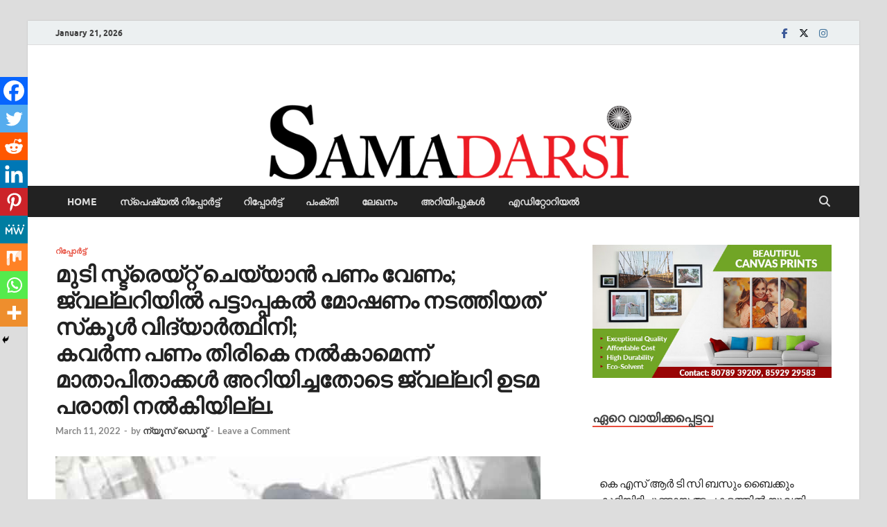

--- FILE ---
content_type: text/html; charset=UTF-8
request_url: https://samadarsi.com/2022/03/11/sa113202218/
body_size: 36705
content:
<!DOCTYPE html>
<html dir="ltr" lang="en-US" prefix="og: https://ogp.me/ns# fb: http://ogp.me/ns/fb#">
<head>
<meta charset="UTF-8">
<meta name="viewport" content="width=device-width, initial-scale=1">
<link rel="profile" href="http://gmpg.org/xfn/11">

<title>മുടി സ്ട്രെയ്റ്റ് ചെയ്യാന്‍ പണം വേണം; ജ്വല്ലറിയില്‍ പട്ടാപ്പകല്‍ മോഷണം നടത്തിയത് സ്‌കൂള്‍ വിദ്യാര്‍ത്ഥിനി;കവര്‍ന്ന പണം തിരികെ നല്‍കാമെന്ന് മാതാപിതാക്കള്‍ അറിയിച്ചതോടെ ജ്വല്ലറി ഉടമ പരാതി നല്‍കിയില്ല. | samadarsi.com</title>
	<style>img:is([sizes="auto" i], [sizes^="auto," i]) { contain-intrinsic-size: 3000px 1500px }</style>
	
		<!-- All in One SEO 4.7.5.1 - aioseo.com -->
		<meta name="robots" content="max-image-preview:large" />
		<link rel="canonical" href="https://samadarsi.com/2022/03/11/sa113202218/" />
		<meta name="generator" content="All in One SEO (AIOSEO) 4.7.5.1" />
		<meta property="og:locale" content="en_US" />
		<meta property="og:site_name" content="samadarsi.com | News Portal" />
		<meta property="og:type" content="article" />
		<meta property="og:title" content="മുടി സ്ട്രെയ്റ്റ് ചെയ്യാന്‍ പണം വേണം; ജ്വല്ലറിയില്‍ പട്ടാപ്പകല്‍ മോഷണം നടത്തിയത് സ്‌കൂള്‍ വിദ്യാര്‍ത്ഥിനി;കവര്‍ന്ന പണം തിരികെ നല്‍കാമെന്ന് മാതാപിതാക്കള്‍ അറിയിച്ചതോടെ ജ്വല്ലറി ഉടമ പരാതി നല്‍കിയില്ല. | samadarsi.com" />
		<meta property="og:url" content="https://samadarsi.com/2022/03/11/sa113202218/" />
		<meta property="article:published_time" content="2022-03-11T12:11:11+00:00" />
		<meta property="article:modified_time" content="2022-03-11T12:11:13+00:00" />
		<meta name="twitter:card" content="summary" />
		<meta name="twitter:title" content="മുടി സ്ട്രെയ്റ്റ് ചെയ്യാന്‍ പണം വേണം; ജ്വല്ലറിയില്‍ പട്ടാപ്പകല്‍ മോഷണം നടത്തിയത് സ്‌കൂള്‍ വിദ്യാര്‍ത്ഥിനി;കവര്‍ന്ന പണം തിരികെ നല്‍കാമെന്ന് മാതാപിതാക്കള്‍ അറിയിച്ചതോടെ ജ്വല്ലറി ഉടമ പരാതി നല്‍കിയില്ല. | samadarsi.com" />
		<script type="application/ld+json" class="aioseo-schema">
			{"@context":"https:\/\/schema.org","@graph":[{"@type":"Article","@id":"https:\/\/samadarsi.com\/2022\/03\/11\/sa113202218\/#article","name":"\u0d2e\u0d41\u0d1f\u0d3f \u0d38\u0d4d\u0d1f\u0d4d\u0d30\u0d46\u0d2f\u0d4d\u0d31\u0d4d\u0d31\u0d4d \u0d1a\u0d46\u0d2f\u0d4d\u0d2f\u0d3e\u0d28\u0d4d\u200d \u0d2a\u0d23\u0d02 \u0d35\u0d47\u0d23\u0d02; \u0d1c\u0d4d\u0d35\u0d32\u0d4d\u0d32\u0d31\u0d3f\u0d2f\u0d3f\u0d32\u0d4d\u200d \u0d2a\u0d1f\u0d4d\u0d1f\u0d3e\u0d2a\u0d4d\u0d2a\u0d15\u0d32\u0d4d\u200d \u0d2e\u0d4b\u0d37\u0d23\u0d02 \u0d28\u0d1f\u0d24\u0d4d\u0d24\u0d3f\u0d2f\u0d24\u0d4d \u0d38\u0d4d\u200c\u0d15\u0d42\u0d33\u0d4d\u200d \u0d35\u0d3f\u0d26\u0d4d\u0d2f\u0d3e\u0d30\u0d4d\u200d\u0d24\u0d4d\u0d25\u0d3f\u0d28\u0d3f;\u0d15\u0d35\u0d30\u0d4d\u200d\u0d28\u0d4d\u0d28 \u0d2a\u0d23\u0d02 \u0d24\u0d3f\u0d30\u0d3f\u0d15\u0d46 \u0d28\u0d32\u0d4d\u200d\u0d15\u0d3e\u0d2e\u0d46\u0d28\u0d4d\u0d28\u0d4d \u0d2e\u0d3e\u0d24\u0d3e\u0d2a\u0d3f\u0d24\u0d3e\u0d15\u0d4d\u0d15\u0d33\u0d4d\u200d \u0d05\u0d31\u0d3f\u0d2f\u0d3f\u0d1a\u0d4d\u0d1a\u0d24\u0d4b\u0d1f\u0d46 \u0d1c\u0d4d\u0d35\u0d32\u0d4d\u0d32\u0d31\u0d3f \u0d09\u0d1f\u0d2e \u0d2a\u0d30\u0d3e\u0d24\u0d3f \u0d28\u0d32\u0d4d\u200d\u0d15\u0d3f\u0d2f\u0d3f\u0d32\u0d4d\u0d32. | samadarsi.com","headline":"\u0d2e\u0d41\u0d1f\u0d3f \u0d38\u0d4d\u0d1f\u0d4d\u0d30\u0d46\u0d2f\u0d4d\u0d31\u0d4d\u0d31\u0d4d \u0d1a\u0d46\u0d2f\u0d4d\u0d2f\u0d3e\u0d28\u0d4d&#x200d; \u0d2a\u0d23\u0d02 \u0d35\u0d47\u0d23\u0d02; \u0d1c\u0d4d\u0d35\u0d32\u0d4d\u0d32\u0d31\u0d3f\u0d2f\u0d3f\u0d32\u0d4d&#x200d; \u0d2a\u0d1f\u0d4d\u0d1f\u0d3e\u0d2a\u0d4d\u0d2a\u0d15\u0d32\u0d4d&#x200d; \u0d2e\u0d4b\u0d37\u0d23\u0d02 \u0d28\u0d1f\u0d24\u0d4d\u0d24\u0d3f\u0d2f\u0d24\u0d4d \u0d38\u0d4d\u200c\u0d15\u0d42\u0d33\u0d4d&#x200d; \u0d35\u0d3f\u0d26\u0d4d\u0d2f\u0d3e\u0d30\u0d4d&#x200d;\u0d24\u0d4d\u0d25\u0d3f\u0d28\u0d3f;\u0d15\u0d35\u0d30\u0d4d&#x200d;\u0d28\u0d4d\u0d28 \u0d2a\u0d23\u0d02 \u0d24\u0d3f\u0d30\u0d3f\u0d15\u0d46 \u0d28\u0d32\u0d4d&#x200d;\u0d15\u0d3e\u0d2e\u0d46\u0d28\u0d4d\u0d28\u0d4d \u0d2e\u0d3e\u0d24\u0d3e\u0d2a\u0d3f\u0d24\u0d3e\u0d15\u0d4d\u0d15\u0d33\u0d4d&#x200d; \u0d05\u0d31\u0d3f\u0d2f\u0d3f\u0d1a\u0d4d\u0d1a\u0d24\u0d4b\u0d1f\u0d46 \u0d1c\u0d4d\u0d35\u0d32\u0d4d\u0d32\u0d31\u0d3f \u0d09\u0d1f\u0d2e \u0d2a\u0d30\u0d3e\u0d24\u0d3f \u0d28\u0d32\u0d4d&#x200d;\u0d15\u0d3f\u0d2f\u0d3f\u0d32\u0d4d\u0d32.","author":{"@id":"https:\/\/samadarsi.com\/author\/bgbvvoqhxg\/#author"},"publisher":{"@id":"https:\/\/samadarsi.com\/#organization"},"image":{"@type":"ImageObject","url":"https:\/\/samadarsi.com\/wp-content\/uploads\/2022\/03\/18-20.jpg","width":700,"height":400},"datePublished":"2022-03-11T17:41:11+05:30","dateModified":"2022-03-11T17:41:13+05:30","inLanguage":"en-US","mainEntityOfPage":{"@id":"https:\/\/samadarsi.com\/2022\/03\/11\/sa113202218\/#webpage"},"isPartOf":{"@id":"https:\/\/samadarsi.com\/2022\/03\/11\/sa113202218\/#webpage"},"articleSection":"\u0d31\u0d3f\u0d2a\u0d4d\u0d2a\u0d4b\u0d30\u0d4d\u200d\u0d1f\u0d4d\u0d1f\u0d4d, Neyyattinkara, thriruvanathapuram"},{"@type":"BreadcrumbList","@id":"https:\/\/samadarsi.com\/2022\/03\/11\/sa113202218\/#breadcrumblist","itemListElement":[{"@type":"ListItem","@id":"https:\/\/samadarsi.com\/#listItem","position":1,"name":"Home","item":"https:\/\/samadarsi.com\/","nextItem":"https:\/\/samadarsi.com\/2022\/#listItem"},{"@type":"ListItem","@id":"https:\/\/samadarsi.com\/2022\/#listItem","position":2,"name":"2022","item":"https:\/\/samadarsi.com\/2022\/","nextItem":"https:\/\/samadarsi.com\/2022\/03\/#listItem","previousItem":"https:\/\/samadarsi.com\/#listItem"},{"@type":"ListItem","@id":"https:\/\/samadarsi.com\/2022\/03\/#listItem","position":3,"name":"March","item":"https:\/\/samadarsi.com\/2022\/03\/","nextItem":"https:\/\/samadarsi.com\/2022\/03\/11\/#listItem","previousItem":"https:\/\/samadarsi.com\/2022\/#listItem"},{"@type":"ListItem","@id":"https:\/\/samadarsi.com\/2022\/03\/11\/#listItem","position":4,"name":"11","item":"https:\/\/samadarsi.com\/2022\/03\/11\/","nextItem":"https:\/\/samadarsi.com\/2022\/03\/11\/sa113202218\/#listItem","previousItem":"https:\/\/samadarsi.com\/2022\/03\/#listItem"},{"@type":"ListItem","@id":"https:\/\/samadarsi.com\/2022\/03\/11\/sa113202218\/#listItem","position":5,"name":"\u0d2e\u0d41\u0d1f\u0d3f \u0d38\u0d4d\u0d1f\u0d4d\u0d30\u0d46\u0d2f\u0d4d\u0d31\u0d4d\u0d31\u0d4d \u0d1a\u0d46\u0d2f\u0d4d\u0d2f\u0d3e\u0d28\u0d4d&#x200d; \u0d2a\u0d23\u0d02 \u0d35\u0d47\u0d23\u0d02; \u0d1c\u0d4d\u0d35\u0d32\u0d4d\u0d32\u0d31\u0d3f\u0d2f\u0d3f\u0d32\u0d4d&#x200d; \u0d2a\u0d1f\u0d4d\u0d1f\u0d3e\u0d2a\u0d4d\u0d2a\u0d15\u0d32\u0d4d&#x200d; \u0d2e\u0d4b\u0d37\u0d23\u0d02 \u0d28\u0d1f\u0d24\u0d4d\u0d24\u0d3f\u0d2f\u0d24\u0d4d \u0d38\u0d4d\u200c\u0d15\u0d42\u0d33\u0d4d&#x200d; \u0d35\u0d3f\u0d26\u0d4d\u0d2f\u0d3e\u0d30\u0d4d&#x200d;\u0d24\u0d4d\u0d25\u0d3f\u0d28\u0d3f;\u0d15\u0d35\u0d30\u0d4d&#x200d;\u0d28\u0d4d\u0d28 \u0d2a\u0d23\u0d02 \u0d24\u0d3f\u0d30\u0d3f\u0d15\u0d46 \u0d28\u0d32\u0d4d&#x200d;\u0d15\u0d3e\u0d2e\u0d46\u0d28\u0d4d\u0d28\u0d4d \u0d2e\u0d3e\u0d24\u0d3e\u0d2a\u0d3f\u0d24\u0d3e\u0d15\u0d4d\u0d15\u0d33\u0d4d&#x200d; \u0d05\u0d31\u0d3f\u0d2f\u0d3f\u0d1a\u0d4d\u0d1a\u0d24\u0d4b\u0d1f\u0d46 \u0d1c\u0d4d\u0d35\u0d32\u0d4d\u0d32\u0d31\u0d3f \u0d09\u0d1f\u0d2e \u0d2a\u0d30\u0d3e\u0d24\u0d3f \u0d28\u0d32\u0d4d&#x200d;\u0d15\u0d3f\u0d2f\u0d3f\u0d32\u0d4d\u0d32.","previousItem":"https:\/\/samadarsi.com\/2022\/03\/11\/#listItem"}]},{"@type":"Organization","@id":"https:\/\/samadarsi.com\/#organization","name":"samadarsi.com","description":"News Portal","url":"https:\/\/samadarsi.com\/"},{"@type":"Person","@id":"https:\/\/samadarsi.com\/author\/bgbvvoqhxg\/#author","url":"https:\/\/samadarsi.com\/author\/bgbvvoqhxg\/","name":"\u0d28\u0d4d\u0d2f\u0d42\u0d38\u0d4d \u0d21\u0d46\u0d38\u0d4d\u0d15\u0d4d","image":{"@type":"ImageObject","@id":"https:\/\/samadarsi.com\/2022\/03\/11\/sa113202218\/#authorImage","url":"https:\/\/secure.gravatar.com\/avatar\/1358c77cb2d64ca63f00a98330bf2662?s=96&d=blank&r=g","width":96,"height":96,"caption":"\u0d28\u0d4d\u0d2f\u0d42\u0d38\u0d4d \u0d21\u0d46\u0d38\u0d4d\u0d15\u0d4d"}},{"@type":"WebPage","@id":"https:\/\/samadarsi.com\/2022\/03\/11\/sa113202218\/#webpage","url":"https:\/\/samadarsi.com\/2022\/03\/11\/sa113202218\/","name":"\u0d2e\u0d41\u0d1f\u0d3f \u0d38\u0d4d\u0d1f\u0d4d\u0d30\u0d46\u0d2f\u0d4d\u0d31\u0d4d\u0d31\u0d4d \u0d1a\u0d46\u0d2f\u0d4d\u0d2f\u0d3e\u0d28\u0d4d\u200d \u0d2a\u0d23\u0d02 \u0d35\u0d47\u0d23\u0d02; \u0d1c\u0d4d\u0d35\u0d32\u0d4d\u0d32\u0d31\u0d3f\u0d2f\u0d3f\u0d32\u0d4d\u200d \u0d2a\u0d1f\u0d4d\u0d1f\u0d3e\u0d2a\u0d4d\u0d2a\u0d15\u0d32\u0d4d\u200d \u0d2e\u0d4b\u0d37\u0d23\u0d02 \u0d28\u0d1f\u0d24\u0d4d\u0d24\u0d3f\u0d2f\u0d24\u0d4d \u0d38\u0d4d\u200c\u0d15\u0d42\u0d33\u0d4d\u200d \u0d35\u0d3f\u0d26\u0d4d\u0d2f\u0d3e\u0d30\u0d4d\u200d\u0d24\u0d4d\u0d25\u0d3f\u0d28\u0d3f;\u0d15\u0d35\u0d30\u0d4d\u200d\u0d28\u0d4d\u0d28 \u0d2a\u0d23\u0d02 \u0d24\u0d3f\u0d30\u0d3f\u0d15\u0d46 \u0d28\u0d32\u0d4d\u200d\u0d15\u0d3e\u0d2e\u0d46\u0d28\u0d4d\u0d28\u0d4d \u0d2e\u0d3e\u0d24\u0d3e\u0d2a\u0d3f\u0d24\u0d3e\u0d15\u0d4d\u0d15\u0d33\u0d4d\u200d \u0d05\u0d31\u0d3f\u0d2f\u0d3f\u0d1a\u0d4d\u0d1a\u0d24\u0d4b\u0d1f\u0d46 \u0d1c\u0d4d\u0d35\u0d32\u0d4d\u0d32\u0d31\u0d3f \u0d09\u0d1f\u0d2e \u0d2a\u0d30\u0d3e\u0d24\u0d3f \u0d28\u0d32\u0d4d\u200d\u0d15\u0d3f\u0d2f\u0d3f\u0d32\u0d4d\u0d32. | samadarsi.com","inLanguage":"en-US","isPartOf":{"@id":"https:\/\/samadarsi.com\/#website"},"breadcrumb":{"@id":"https:\/\/samadarsi.com\/2022\/03\/11\/sa113202218\/#breadcrumblist"},"author":{"@id":"https:\/\/samadarsi.com\/author\/bgbvvoqhxg\/#author"},"creator":{"@id":"https:\/\/samadarsi.com\/author\/bgbvvoqhxg\/#author"},"image":{"@type":"ImageObject","url":"https:\/\/samadarsi.com\/wp-content\/uploads\/2022\/03\/18-20.jpg","@id":"https:\/\/samadarsi.com\/2022\/03\/11\/sa113202218\/#mainImage","width":700,"height":400},"primaryImageOfPage":{"@id":"https:\/\/samadarsi.com\/2022\/03\/11\/sa113202218\/#mainImage"},"datePublished":"2022-03-11T17:41:11+05:30","dateModified":"2022-03-11T17:41:13+05:30"},{"@type":"WebSite","@id":"https:\/\/samadarsi.com\/#website","url":"https:\/\/samadarsi.com\/","name":"samadarsi.com","description":"News Portal","inLanguage":"en-US","publisher":{"@id":"https:\/\/samadarsi.com\/#organization"}}]}
		</script>
		<!-- All in One SEO -->

<link rel='dns-prefetch' href='//www.googletagmanager.com' />
<link rel="alternate" type="application/rss+xml" title="samadarsi.com &raquo; Feed" href="https://samadarsi.com/feed/" />
<link rel="alternate" type="application/rss+xml" title="samadarsi.com &raquo; Comments Feed" href="https://samadarsi.com/comments/feed/" />
<script type="text/javascript" id="wpp-js" src="https://samadarsi.com/wp-content/plugins/wordpress-popular-posts/assets/js/wpp.min.js?ver=7.3.1" data-sampling="0" data-sampling-rate="100" data-api-url="https://samadarsi.com/wp-json/wordpress-popular-posts" data-post-id="202681" data-token="a12d8cf844" data-lang="0" data-debug="0"></script>
<link rel="alternate" type="application/rss+xml" title="samadarsi.com &raquo; മുടി സ്ട്രെയ്റ്റ് ചെയ്യാന്&#x200d; പണം വേണം; ജ്വല്ലറിയില്&#x200d; പട്ടാപ്പകല്&#x200d; മോഷണം നടത്തിയത് സ്‌കൂള്&#x200d; വിദ്യാര്&#x200d;ത്ഥിനി;കവര്&#x200d;ന്ന പണം തിരികെ നല്&#x200d;കാമെന്ന് മാതാപിതാക്കള്&#x200d; അറിയിച്ചതോടെ ജ്വല്ലറി ഉടമ പരാതി നല്&#x200d;കിയില്ല. Comments Feed" href="https://samadarsi.com/2022/03/11/sa113202218/feed/" />
<script type="text/javascript">
/* <![CDATA[ */
window._wpemojiSettings = {"baseUrl":"https:\/\/s.w.org\/images\/core\/emoji\/15.0.3\/72x72\/","ext":".png","svgUrl":"https:\/\/s.w.org\/images\/core\/emoji\/15.0.3\/svg\/","svgExt":".svg","source":{"concatemoji":"https:\/\/samadarsi.com\/wp-includes\/js\/wp-emoji-release.min.js?ver=6.7.1"}};
/*! This file is auto-generated */
!function(i,n){var o,s,e;function c(e){try{var t={supportTests:e,timestamp:(new Date).valueOf()};sessionStorage.setItem(o,JSON.stringify(t))}catch(e){}}function p(e,t,n){e.clearRect(0,0,e.canvas.width,e.canvas.height),e.fillText(t,0,0);var t=new Uint32Array(e.getImageData(0,0,e.canvas.width,e.canvas.height).data),r=(e.clearRect(0,0,e.canvas.width,e.canvas.height),e.fillText(n,0,0),new Uint32Array(e.getImageData(0,0,e.canvas.width,e.canvas.height).data));return t.every(function(e,t){return e===r[t]})}function u(e,t,n){switch(t){case"flag":return n(e,"\ud83c\udff3\ufe0f\u200d\u26a7\ufe0f","\ud83c\udff3\ufe0f\u200b\u26a7\ufe0f")?!1:!n(e,"\ud83c\uddfa\ud83c\uddf3","\ud83c\uddfa\u200b\ud83c\uddf3")&&!n(e,"\ud83c\udff4\udb40\udc67\udb40\udc62\udb40\udc65\udb40\udc6e\udb40\udc67\udb40\udc7f","\ud83c\udff4\u200b\udb40\udc67\u200b\udb40\udc62\u200b\udb40\udc65\u200b\udb40\udc6e\u200b\udb40\udc67\u200b\udb40\udc7f");case"emoji":return!n(e,"\ud83d\udc26\u200d\u2b1b","\ud83d\udc26\u200b\u2b1b")}return!1}function f(e,t,n){var r="undefined"!=typeof WorkerGlobalScope&&self instanceof WorkerGlobalScope?new OffscreenCanvas(300,150):i.createElement("canvas"),a=r.getContext("2d",{willReadFrequently:!0}),o=(a.textBaseline="top",a.font="600 32px Arial",{});return e.forEach(function(e){o[e]=t(a,e,n)}),o}function t(e){var t=i.createElement("script");t.src=e,t.defer=!0,i.head.appendChild(t)}"undefined"!=typeof Promise&&(o="wpEmojiSettingsSupports",s=["flag","emoji"],n.supports={everything:!0,everythingExceptFlag:!0},e=new Promise(function(e){i.addEventListener("DOMContentLoaded",e,{once:!0})}),new Promise(function(t){var n=function(){try{var e=JSON.parse(sessionStorage.getItem(o));if("object"==typeof e&&"number"==typeof e.timestamp&&(new Date).valueOf()<e.timestamp+604800&&"object"==typeof e.supportTests)return e.supportTests}catch(e){}return null}();if(!n){if("undefined"!=typeof Worker&&"undefined"!=typeof OffscreenCanvas&&"undefined"!=typeof URL&&URL.createObjectURL&&"undefined"!=typeof Blob)try{var e="postMessage("+f.toString()+"("+[JSON.stringify(s),u.toString(),p.toString()].join(",")+"));",r=new Blob([e],{type:"text/javascript"}),a=new Worker(URL.createObjectURL(r),{name:"wpTestEmojiSupports"});return void(a.onmessage=function(e){c(n=e.data),a.terminate(),t(n)})}catch(e){}c(n=f(s,u,p))}t(n)}).then(function(e){for(var t in e)n.supports[t]=e[t],n.supports.everything=n.supports.everything&&n.supports[t],"flag"!==t&&(n.supports.everythingExceptFlag=n.supports.everythingExceptFlag&&n.supports[t]);n.supports.everythingExceptFlag=n.supports.everythingExceptFlag&&!n.supports.flag,n.DOMReady=!1,n.readyCallback=function(){n.DOMReady=!0}}).then(function(){return e}).then(function(){var e;n.supports.everything||(n.readyCallback(),(e=n.source||{}).concatemoji?t(e.concatemoji):e.wpemoji&&e.twemoji&&(t(e.twemoji),t(e.wpemoji)))}))}((window,document),window._wpemojiSettings);
/* ]]> */
</script>

<style id='wp-emoji-styles-inline-css' type='text/css'>

	img.wp-smiley, img.emoji {
		display: inline !important;
		border: none !important;
		box-shadow: none !important;
		height: 1em !important;
		width: 1em !important;
		margin: 0 0.07em !important;
		vertical-align: -0.1em !important;
		background: none !important;
		padding: 0 !important;
	}
</style>
<link rel='stylesheet' id='wp-block-library-css' href='https://samadarsi.com/wp-includes/css/dist/block-library/style.min.css?ver=6.7.1' type='text/css' media='all' />
<style id='wp-block-library-theme-inline-css' type='text/css'>
.wp-block-audio :where(figcaption){color:#555;font-size:13px;text-align:center}.is-dark-theme .wp-block-audio :where(figcaption){color:#ffffffa6}.wp-block-audio{margin:0 0 1em}.wp-block-code{border:1px solid #ccc;border-radius:4px;font-family:Menlo,Consolas,monaco,monospace;padding:.8em 1em}.wp-block-embed :where(figcaption){color:#555;font-size:13px;text-align:center}.is-dark-theme .wp-block-embed :where(figcaption){color:#ffffffa6}.wp-block-embed{margin:0 0 1em}.blocks-gallery-caption{color:#555;font-size:13px;text-align:center}.is-dark-theme .blocks-gallery-caption{color:#ffffffa6}:root :where(.wp-block-image figcaption){color:#555;font-size:13px;text-align:center}.is-dark-theme :root :where(.wp-block-image figcaption){color:#ffffffa6}.wp-block-image{margin:0 0 1em}.wp-block-pullquote{border-bottom:4px solid;border-top:4px solid;color:currentColor;margin-bottom:1.75em}.wp-block-pullquote cite,.wp-block-pullquote footer,.wp-block-pullquote__citation{color:currentColor;font-size:.8125em;font-style:normal;text-transform:uppercase}.wp-block-quote{border-left:.25em solid;margin:0 0 1.75em;padding-left:1em}.wp-block-quote cite,.wp-block-quote footer{color:currentColor;font-size:.8125em;font-style:normal;position:relative}.wp-block-quote:where(.has-text-align-right){border-left:none;border-right:.25em solid;padding-left:0;padding-right:1em}.wp-block-quote:where(.has-text-align-center){border:none;padding-left:0}.wp-block-quote.is-large,.wp-block-quote.is-style-large,.wp-block-quote:where(.is-style-plain){border:none}.wp-block-search .wp-block-search__label{font-weight:700}.wp-block-search__button{border:1px solid #ccc;padding:.375em .625em}:where(.wp-block-group.has-background){padding:1.25em 2.375em}.wp-block-separator.has-css-opacity{opacity:.4}.wp-block-separator{border:none;border-bottom:2px solid;margin-left:auto;margin-right:auto}.wp-block-separator.has-alpha-channel-opacity{opacity:1}.wp-block-separator:not(.is-style-wide):not(.is-style-dots){width:100px}.wp-block-separator.has-background:not(.is-style-dots){border-bottom:none;height:1px}.wp-block-separator.has-background:not(.is-style-wide):not(.is-style-dots){height:2px}.wp-block-table{margin:0 0 1em}.wp-block-table td,.wp-block-table th{word-break:normal}.wp-block-table :where(figcaption){color:#555;font-size:13px;text-align:center}.is-dark-theme .wp-block-table :where(figcaption){color:#ffffffa6}.wp-block-video :where(figcaption){color:#555;font-size:13px;text-align:center}.is-dark-theme .wp-block-video :where(figcaption){color:#ffffffa6}.wp-block-video{margin:0 0 1em}:root :where(.wp-block-template-part.has-background){margin-bottom:0;margin-top:0;padding:1.25em 2.375em}
</style>
<style id='classic-theme-styles-inline-css' type='text/css'>
/*! This file is auto-generated */
.wp-block-button__link{color:#fff;background-color:#32373c;border-radius:9999px;box-shadow:none;text-decoration:none;padding:calc(.667em + 2px) calc(1.333em + 2px);font-size:1.125em}.wp-block-file__button{background:#32373c;color:#fff;text-decoration:none}
</style>
<style id='global-styles-inline-css' type='text/css'>
:root{--wp--preset--aspect-ratio--square: 1;--wp--preset--aspect-ratio--4-3: 4/3;--wp--preset--aspect-ratio--3-4: 3/4;--wp--preset--aspect-ratio--3-2: 3/2;--wp--preset--aspect-ratio--2-3: 2/3;--wp--preset--aspect-ratio--16-9: 16/9;--wp--preset--aspect-ratio--9-16: 9/16;--wp--preset--color--black: #000000;--wp--preset--color--cyan-bluish-gray: #abb8c3;--wp--preset--color--white: #ffffff;--wp--preset--color--pale-pink: #f78da7;--wp--preset--color--vivid-red: #cf2e2e;--wp--preset--color--luminous-vivid-orange: #ff6900;--wp--preset--color--luminous-vivid-amber: #fcb900;--wp--preset--color--light-green-cyan: #7bdcb5;--wp--preset--color--vivid-green-cyan: #00d084;--wp--preset--color--pale-cyan-blue: #8ed1fc;--wp--preset--color--vivid-cyan-blue: #0693e3;--wp--preset--color--vivid-purple: #9b51e0;--wp--preset--gradient--vivid-cyan-blue-to-vivid-purple: linear-gradient(135deg,rgba(6,147,227,1) 0%,rgb(155,81,224) 100%);--wp--preset--gradient--light-green-cyan-to-vivid-green-cyan: linear-gradient(135deg,rgb(122,220,180) 0%,rgb(0,208,130) 100%);--wp--preset--gradient--luminous-vivid-amber-to-luminous-vivid-orange: linear-gradient(135deg,rgba(252,185,0,1) 0%,rgba(255,105,0,1) 100%);--wp--preset--gradient--luminous-vivid-orange-to-vivid-red: linear-gradient(135deg,rgba(255,105,0,1) 0%,rgb(207,46,46) 100%);--wp--preset--gradient--very-light-gray-to-cyan-bluish-gray: linear-gradient(135deg,rgb(238,238,238) 0%,rgb(169,184,195) 100%);--wp--preset--gradient--cool-to-warm-spectrum: linear-gradient(135deg,rgb(74,234,220) 0%,rgb(151,120,209) 20%,rgb(207,42,186) 40%,rgb(238,44,130) 60%,rgb(251,105,98) 80%,rgb(254,248,76) 100%);--wp--preset--gradient--blush-light-purple: linear-gradient(135deg,rgb(255,206,236) 0%,rgb(152,150,240) 100%);--wp--preset--gradient--blush-bordeaux: linear-gradient(135deg,rgb(254,205,165) 0%,rgb(254,45,45) 50%,rgb(107,0,62) 100%);--wp--preset--gradient--luminous-dusk: linear-gradient(135deg,rgb(255,203,112) 0%,rgb(199,81,192) 50%,rgb(65,88,208) 100%);--wp--preset--gradient--pale-ocean: linear-gradient(135deg,rgb(255,245,203) 0%,rgb(182,227,212) 50%,rgb(51,167,181) 100%);--wp--preset--gradient--electric-grass: linear-gradient(135deg,rgb(202,248,128) 0%,rgb(113,206,126) 100%);--wp--preset--gradient--midnight: linear-gradient(135deg,rgb(2,3,129) 0%,rgb(40,116,252) 100%);--wp--preset--font-size--small: 13px;--wp--preset--font-size--medium: 20px;--wp--preset--font-size--large: 36px;--wp--preset--font-size--x-large: 42px;--wp--preset--spacing--20: 0.44rem;--wp--preset--spacing--30: 0.67rem;--wp--preset--spacing--40: 1rem;--wp--preset--spacing--50: 1.5rem;--wp--preset--spacing--60: 2.25rem;--wp--preset--spacing--70: 3.38rem;--wp--preset--spacing--80: 5.06rem;--wp--preset--shadow--natural: 6px 6px 9px rgba(0, 0, 0, 0.2);--wp--preset--shadow--deep: 12px 12px 50px rgba(0, 0, 0, 0.4);--wp--preset--shadow--sharp: 6px 6px 0px rgba(0, 0, 0, 0.2);--wp--preset--shadow--outlined: 6px 6px 0px -3px rgba(255, 255, 255, 1), 6px 6px rgba(0, 0, 0, 1);--wp--preset--shadow--crisp: 6px 6px 0px rgba(0, 0, 0, 1);}:where(.is-layout-flex){gap: 0.5em;}:where(.is-layout-grid){gap: 0.5em;}body .is-layout-flex{display: flex;}.is-layout-flex{flex-wrap: wrap;align-items: center;}.is-layout-flex > :is(*, div){margin: 0;}body .is-layout-grid{display: grid;}.is-layout-grid > :is(*, div){margin: 0;}:where(.wp-block-columns.is-layout-flex){gap: 2em;}:where(.wp-block-columns.is-layout-grid){gap: 2em;}:where(.wp-block-post-template.is-layout-flex){gap: 1.25em;}:where(.wp-block-post-template.is-layout-grid){gap: 1.25em;}.has-black-color{color: var(--wp--preset--color--black) !important;}.has-cyan-bluish-gray-color{color: var(--wp--preset--color--cyan-bluish-gray) !important;}.has-white-color{color: var(--wp--preset--color--white) !important;}.has-pale-pink-color{color: var(--wp--preset--color--pale-pink) !important;}.has-vivid-red-color{color: var(--wp--preset--color--vivid-red) !important;}.has-luminous-vivid-orange-color{color: var(--wp--preset--color--luminous-vivid-orange) !important;}.has-luminous-vivid-amber-color{color: var(--wp--preset--color--luminous-vivid-amber) !important;}.has-light-green-cyan-color{color: var(--wp--preset--color--light-green-cyan) !important;}.has-vivid-green-cyan-color{color: var(--wp--preset--color--vivid-green-cyan) !important;}.has-pale-cyan-blue-color{color: var(--wp--preset--color--pale-cyan-blue) !important;}.has-vivid-cyan-blue-color{color: var(--wp--preset--color--vivid-cyan-blue) !important;}.has-vivid-purple-color{color: var(--wp--preset--color--vivid-purple) !important;}.has-black-background-color{background-color: var(--wp--preset--color--black) !important;}.has-cyan-bluish-gray-background-color{background-color: var(--wp--preset--color--cyan-bluish-gray) !important;}.has-white-background-color{background-color: var(--wp--preset--color--white) !important;}.has-pale-pink-background-color{background-color: var(--wp--preset--color--pale-pink) !important;}.has-vivid-red-background-color{background-color: var(--wp--preset--color--vivid-red) !important;}.has-luminous-vivid-orange-background-color{background-color: var(--wp--preset--color--luminous-vivid-orange) !important;}.has-luminous-vivid-amber-background-color{background-color: var(--wp--preset--color--luminous-vivid-amber) !important;}.has-light-green-cyan-background-color{background-color: var(--wp--preset--color--light-green-cyan) !important;}.has-vivid-green-cyan-background-color{background-color: var(--wp--preset--color--vivid-green-cyan) !important;}.has-pale-cyan-blue-background-color{background-color: var(--wp--preset--color--pale-cyan-blue) !important;}.has-vivid-cyan-blue-background-color{background-color: var(--wp--preset--color--vivid-cyan-blue) !important;}.has-vivid-purple-background-color{background-color: var(--wp--preset--color--vivid-purple) !important;}.has-black-border-color{border-color: var(--wp--preset--color--black) !important;}.has-cyan-bluish-gray-border-color{border-color: var(--wp--preset--color--cyan-bluish-gray) !important;}.has-white-border-color{border-color: var(--wp--preset--color--white) !important;}.has-pale-pink-border-color{border-color: var(--wp--preset--color--pale-pink) !important;}.has-vivid-red-border-color{border-color: var(--wp--preset--color--vivid-red) !important;}.has-luminous-vivid-orange-border-color{border-color: var(--wp--preset--color--luminous-vivid-orange) !important;}.has-luminous-vivid-amber-border-color{border-color: var(--wp--preset--color--luminous-vivid-amber) !important;}.has-light-green-cyan-border-color{border-color: var(--wp--preset--color--light-green-cyan) !important;}.has-vivid-green-cyan-border-color{border-color: var(--wp--preset--color--vivid-green-cyan) !important;}.has-pale-cyan-blue-border-color{border-color: var(--wp--preset--color--pale-cyan-blue) !important;}.has-vivid-cyan-blue-border-color{border-color: var(--wp--preset--color--vivid-cyan-blue) !important;}.has-vivid-purple-border-color{border-color: var(--wp--preset--color--vivid-purple) !important;}.has-vivid-cyan-blue-to-vivid-purple-gradient-background{background: var(--wp--preset--gradient--vivid-cyan-blue-to-vivid-purple) !important;}.has-light-green-cyan-to-vivid-green-cyan-gradient-background{background: var(--wp--preset--gradient--light-green-cyan-to-vivid-green-cyan) !important;}.has-luminous-vivid-amber-to-luminous-vivid-orange-gradient-background{background: var(--wp--preset--gradient--luminous-vivid-amber-to-luminous-vivid-orange) !important;}.has-luminous-vivid-orange-to-vivid-red-gradient-background{background: var(--wp--preset--gradient--luminous-vivid-orange-to-vivid-red) !important;}.has-very-light-gray-to-cyan-bluish-gray-gradient-background{background: var(--wp--preset--gradient--very-light-gray-to-cyan-bluish-gray) !important;}.has-cool-to-warm-spectrum-gradient-background{background: var(--wp--preset--gradient--cool-to-warm-spectrum) !important;}.has-blush-light-purple-gradient-background{background: var(--wp--preset--gradient--blush-light-purple) !important;}.has-blush-bordeaux-gradient-background{background: var(--wp--preset--gradient--blush-bordeaux) !important;}.has-luminous-dusk-gradient-background{background: var(--wp--preset--gradient--luminous-dusk) !important;}.has-pale-ocean-gradient-background{background: var(--wp--preset--gradient--pale-ocean) !important;}.has-electric-grass-gradient-background{background: var(--wp--preset--gradient--electric-grass) !important;}.has-midnight-gradient-background{background: var(--wp--preset--gradient--midnight) !important;}.has-small-font-size{font-size: var(--wp--preset--font-size--small) !important;}.has-medium-font-size{font-size: var(--wp--preset--font-size--medium) !important;}.has-large-font-size{font-size: var(--wp--preset--font-size--large) !important;}.has-x-large-font-size{font-size: var(--wp--preset--font-size--x-large) !important;}
:where(.wp-block-post-template.is-layout-flex){gap: 1.25em;}:where(.wp-block-post-template.is-layout-grid){gap: 1.25em;}
:where(.wp-block-columns.is-layout-flex){gap: 2em;}:where(.wp-block-columns.is-layout-grid){gap: 2em;}
:root :where(.wp-block-pullquote){font-size: 1.5em;line-height: 1.6;}
</style>
<link rel='stylesheet' id='venobox-css' href='https://samadarsi.com/wp-content/plugins/cbxpetition/includes/../assets/js/venobox/venobox.css?ver=1.0.3' type='text/css' media='all' />
<link rel='stylesheet' id='cbxpetition-public-css' href='https://samadarsi.com/wp-content/plugins/cbxpetition/includes/../assets/css/cbxpetition-public.css?ver=1.0.3' type='text/css' media='all' />
<link rel='stylesheet' id='easy_author_image-css' href='https://samadarsi.com/wp-content/plugins/easy-author-image/css/easy-author-image.css?ver=6.7.1' type='text/css' media='all' />
<link rel='stylesheet' id='wpos-slick-style-css' href='https://samadarsi.com/wp-content/plugins/recent-post-slider-with-widget/rpsw-assets/css/slick.css?ver=1.1' type='text/css' media='all' />
<link rel='stylesheet' id='rpsw-public-style-css' href='https://samadarsi.com/wp-content/plugins/recent-post-slider-with-widget/rpsw-assets/css/recent-post-style.css?ver=1.1' type='text/css' media='all' />
<link rel='stylesheet' id='wpoh-font-awesome-css' href='https://samadarsi.com/wp-content/plugins/recent-post-slider-with-widget/rpsw-assets/css/font-awesome.min.css?ver=1.1' type='text/css' media='all' />
<link rel='stylesheet' id='bg-shce-genericons-css' href='https://samadarsi.com/wp-content/plugins/show-hidecollapse-expand/assets/css/genericons/genericons.css?ver=6.7.1' type='text/css' media='all' />
<link rel='stylesheet' id='bg-show-hide-css' href='https://samadarsi.com/wp-content/plugins/show-hidecollapse-expand/assets/css/bg-show-hide.css?ver=6.7.1' type='text/css' media='all' />
<link rel='stylesheet' id='ppress-frontend-css' href='https://samadarsi.com/wp-content/plugins/wp-user-avatar/assets/css/frontend.min.css?ver=3.2.15' type='text/css' media='all' />
<link rel='stylesheet' id='ppress-flatpickr-css' href='https://samadarsi.com/wp-content/plugins/wp-user-avatar/assets/flatpickr/flatpickr.min.css?ver=3.2.15' type='text/css' media='all' />
<link rel='stylesheet' id='ppress-select2-css' href='https://samadarsi.com/wp-content/plugins/wp-user-avatar/assets/select2/select2.min.css?ver=6.7.1' type='text/css' media='all' />
<link rel='stylesheet' id='wordpress-popular-posts-css-css' href='https://samadarsi.com/wp-content/plugins/wordpress-popular-posts/assets/css/wpp.css?ver=7.3.1' type='text/css' media='all' />
<link rel='stylesheet' id='hitmag-fonts-css' href='https://samadarsi.com/wp-content/themes/hitmag/css/fonts.css' type='text/css' media='all' />
<link rel='stylesheet' id='hitmag-font-awesome-css' href='https://samadarsi.com/wp-content/themes/hitmag/css/all.min.css?ver=6.5.1' type='text/css' media='all' />
<link rel='stylesheet' id='hitmag-style-css' href='https://samadarsi.com/wp-content/themes/hitmag/style.css?ver=1.4.1' type='text/css' media='all' />
<link rel='stylesheet' id='jquery-magnific-popup-css' href='https://samadarsi.com/wp-content/themes/hitmag/css/magnific-popup.css?ver=6.7.1' type='text/css' media='all' />
<link rel='stylesheet' id='heateor_sss_frontend_css-css' href='https://samadarsi.com/wp-content/plugins/sassy-social-share/public/css/sassy-social-share-public.css?ver=3.3.69' type='text/css' media='all' />
<style id='heateor_sss_frontend_css-inline-css' type='text/css'>
.heateor_sss_button_instagram span.heateor_sss_svg,a.heateor_sss_instagram span.heateor_sss_svg{background:radial-gradient(circle at 30% 107%,#fdf497 0,#fdf497 5%,#fd5949 45%,#d6249f 60%,#285aeb 90%)}.heateor_sss_horizontal_sharing .heateor_sss_svg,.heateor_sss_standard_follow_icons_container .heateor_sss_svg{color:#fff;border-width:0px;border-style:solid;border-color:transparent}.heateor_sss_horizontal_sharing .heateorSssTCBackground{color:#666}.heateor_sss_horizontal_sharing span.heateor_sss_svg:hover,.heateor_sss_standard_follow_icons_container span.heateor_sss_svg:hover{border-color:transparent;}.heateor_sss_vertical_sharing span.heateor_sss_svg,.heateor_sss_floating_follow_icons_container span.heateor_sss_svg{color:#fff;border-width:0px;border-style:solid;border-color:transparent;}.heateor_sss_vertical_sharing .heateorSssTCBackground{color:#666;}.heateor_sss_vertical_sharing span.heateor_sss_svg:hover,.heateor_sss_floating_follow_icons_container span.heateor_sss_svg:hover{border-color:transparent;}@media screen and (max-width:783px) {.heateor_sss_vertical_sharing{display:none!important}}div.heateor_sss_mobile_footer{display:none;}@media screen and (max-width:783px){div.heateor_sss_bottom_sharing .heateorSssTCBackground{background-color:white}div.heateor_sss_bottom_sharing{width:100%!important;left:0!important;}div.heateor_sss_bottom_sharing a{width:11.111111111111% !important;}div.heateor_sss_bottom_sharing .heateor_sss_svg{width: 100% !important;}div.heateor_sss_bottom_sharing div.heateorSssTotalShareCount{font-size:1em!important;line-height:28px!important}div.heateor_sss_bottom_sharing div.heateorSssTotalShareText{font-size:.7em!important;line-height:0px!important}div.heateor_sss_mobile_footer{display:block;height:40px;}.heateor_sss_bottom_sharing{padding:0!important;display:block!important;width:auto!important;bottom:-2px!important;top: auto!important;}.heateor_sss_bottom_sharing .heateor_sss_square_count{line-height:inherit;}.heateor_sss_bottom_sharing .heateorSssSharingArrow{display:none;}.heateor_sss_bottom_sharing .heateorSssTCBackground{margin-right:1.1em!important}}
</style>
<script type="text/javascript" src="https://samadarsi.com/wp-includes/js/jquery/jquery.min.js?ver=3.7.1" id="jquery-core-js"></script>
<script type="text/javascript" src="https://samadarsi.com/wp-includes/js/jquery/jquery-migrate.min.js?ver=3.4.1" id="jquery-migrate-js"></script>
<script type="text/javascript" src="https://samadarsi.com/wp-content/plugins/wp-user-avatar/assets/flatpickr/flatpickr.min.js?ver=6.7.1" id="ppress-flatpickr-js"></script>
<script type="text/javascript" src="https://samadarsi.com/wp-content/plugins/wp-user-avatar/assets/select2/select2.min.js?ver=6.7.1" id="ppress-select2-js"></script>
<!--[if lt IE 9]>
<script type="text/javascript" src="https://samadarsi.com/wp-content/themes/hitmag/js/html5shiv.min.js?ver=6.7.1" id="html5shiv-js"></script>
<![endif]-->
<script type="text/javascript" src="https://www.googletagmanager.com/gtag/js?id=UA-199623536-1" id="google_gtagjs-js" async></script>
<script type="text/javascript" id="google_gtagjs-js-after">
/* <![CDATA[ */
window.dataLayer = window.dataLayer || [];function gtag(){dataLayer.push(arguments);}
gtag('set', 'linker', {"domains":["samadarsi.com"]} );
gtag("js", new Date());
gtag("set", "developer_id.dZTNiMT", true);
gtag("config", "UA-199623536-1", {"anonymize_ip":true});
/* ]]> */
</script>
<link rel="https://api.w.org/" href="https://samadarsi.com/wp-json/" /><link rel="alternate" title="JSON" type="application/json" href="https://samadarsi.com/wp-json/wp/v2/posts/202681" /><link rel="EditURI" type="application/rsd+xml" title="RSD" href="https://samadarsi.com/xmlrpc.php?rsd" />
<meta name="generator" content="WordPress 6.7.1" />
<link rel='shortlink' href='https://samadarsi.com/?p=202681' />
<link rel="alternate" title="oEmbed (JSON)" type="application/json+oembed" href="https://samadarsi.com/wp-json/oembed/1.0/embed?url=https%3A%2F%2Fsamadarsi.com%2F2022%2F03%2F11%2Fsa113202218%2F" />
<link rel="alternate" title="oEmbed (XML)" type="text/xml+oembed" href="https://samadarsi.com/wp-json/oembed/1.0/embed?url=https%3A%2F%2Fsamadarsi.com%2F2022%2F03%2F11%2Fsa113202218%2F&#038;format=xml" />
  <script
  src="https://code.jquery.com/jquery-3.6.0.min.js"
  integrity="sha256-/xUj+3OJU5yExlq6GSYGSHk7tPXikynS7ogEvDej/m4="
  crossorigin="anonymous"></script>
  <script type="text/javascript"> 
      var fixed_header_class   = '';
      var fixed_header_scroll   = '';
      jQuery(window).scroll(function(){           
        if(jQuery(document).scrollTop() > fixed_header_scroll){
             jQuery(fixed_header_class).addClass("myfixedHeader");
           }else{
               jQuery(fixed_header_class).removeClass("myfixedHeader");	 
                }
   });</script> <style type="text/css">
    .myfixedHeader{background-color: !important;}
    .myfixedHeader, .myfixedHeader a { color: !important;}
	.myfixedHeader { height: ;}
	.myfixedHeader { padding: !important;}
    .myfixedHeader {margin: 0 auto !important; width:100% !important; position:fixed; z-index:99999; transition:all 0.7s ease; left:0; right:0; top:0; text-align:center !important; }
    { transition:all 0.7s ease; }</style>	<meta name="generator" content="Site Kit by Google 1.33.0" /><script data-ad-client="ca-pub-6185087009500828" async src="https://pagead2.googlesyndication.com/pagead/js/adsbygoogle.js"></script><style type='text/css' id='Responsive_Column_Widgets_1.2.7' >
            .responsive_column_widgets_box .widget {
                padding: 4px;
                width: auto;
                height: auto;
            }

            .responsive_column_widgets_column_hide {
                display: none !important;
            }
            
            /* REMOVE MARGINS AS ALL GO FULL WIDTH AT 240 PIXELS */
            @media only screen and (max-width: 240px) {
                .responsive_column_widgets_column { 
                    margin: 1% 0 1% 0;
                }
            }
            
            /*  GROUPING  ============================================================================= */
            .responsive_column_widgets_box:before,
            .responsive_column_widgets_box:after {
                content: '';
                display: table;
            }
            .responsive_column_widgets_box:after {
                clear:both;
            }
            .responsive_column_widgets_box {
                float: none;
                width: 100%;        
                margin-left: auto;
                margin-right: auto;
                zoom:1; /* For IE 6/7 (trigger hasLayout) */
            }

            /* GRID COLUMN SETUP  */
            .responsive_column_widgets_column {
                display: block;
                float: left;
                margin: 1% 0 1% 1.6%;                
            }     
            
            /* all browsers except IE6 and lower */
            .responsive_column_widgets_column:first-child { 
                margin-left: 0; 
            }
            
            /* 
             * Remove the left margin of the first column. This should be done after all setting margins of columns for IE8. 
             * If declared earlier and there is a rule setting left margin of first columns, then it takes effect instead in IE8.
             */
            .responsive_column_widgets_column_1 {
                margin-left: 0px;
                clear: left;
            }            
            
            /*  GRID  ============================================================================= */
            .element_of_1 { width: 100%; }
            .element_of_2 { width: 49.2%; }
            .element_of_3 { width: 32.2%; }
            .element_of_4 { width: 23.8%; }
            .element_of_5 { width: 18.72%; }
            .element_of_6 { width: 15.33%; }
            .element_of_7 { width: 12.91%; }
            .element_of_8 { width: 11.1%; }
            .element_of_9 { width: 9.68%; }
            .element_of_10 { width: 8.56%; }
            .element_of_11 { width: 7.63%; }
            .element_of_12 { width: 6.86%; }
            
            /*  GRID for Col-spans ============================================================================= */
             .element_2_of_2 { width: 100%; }
 .element_2_of_3 { width: 66%; }
 .element_3_of_3 { width: 100%; }
 .element_2_of_4 { width: 49.2%; }
 .element_3_of_4 { width: 74.6%; }
 .element_4_of_4 { width: 100%; }
 .element_2_of_5 { width: 39.04%; }
 .element_3_of_5 { width: 59.36%; }
 .element_4_of_5 { width: 79.68%; }
 .element_5_of_5 { width: 100%; }
 .element_2_of_6 { width: 32.26%; }
 .element_3_of_6 { width: 49.19%; }
 .element_4_of_6 { width: 66.12%; }
 .element_5_of_6 { width: 83.05%; }
 .element_6_of_6 { width: 100%; }
 .element_2_of_7 { width: 27.42%; }
 .element_3_of_7 { width: 41.93%; }
 .element_4_of_7 { width: 56.44%; }
 .element_5_of_7 { width: 70.95%; }
 .element_6_of_7 { width: 85.46%; }
 .element_7_of_7 { width: 100%; }
 .element_2_of_8 { width: 23.8%; }
 .element_3_of_8 { width: 36.5%; }
 .element_4_of_8 { width: 49.2%; }
 .element_5_of_8 { width: 61.9%; }
 .element_6_of_8 { width: 74.6%; }
 .element_7_of_8 { width: 87.3%; }
 .element_8_of_8 { width: 100%; }
 .element_2_of_9 { width: 20.96%; }
 .element_3_of_9 { width: 32.24%; }
 .element_4_of_9 { width: 43.52%; }
 .element_5_of_9 { width: 54.8%; }
 .element_6_of_9 { width: 66.08%; }
 .element_7_of_9 { width: 77.36%; }
 .element_8_of_9 { width: 88.64%; }
 .element_9_of_9 { width: 100%; }
 .element_2_of_10 { width: 18.72%; }
 .element_3_of_10 { width: 28.88%; }
 .element_4_of_10 { width: 39.04%; }
 .element_5_of_10 { width: 49.2%; }
 .element_6_of_10 { width: 59.36%; }
 .element_7_of_10 { width: 69.52%; }
 .element_8_of_10 { width: 79.68%; }
 .element_9_of_10 { width: 89.84%; }
 .element_10_of_10 { width: 100%; }
 .element_2_of_11 { width: 16.86%; }
 .element_3_of_11 { width: 26.09%; }
 .element_4_of_11 { width: 35.32%; }
 .element_5_of_11 { width: 44.55%; }
 .element_6_of_11 { width: 53.78%; }
 .element_7_of_11 { width: 63.01%; }
 .element_8_of_11 { width: 72.24%; }
 .element_9_of_11 { width: 81.47%; }
 .element_10_of_11 { width: 90.7%; }
 .element_11_of_11 { width: 100%; }
 .element_2_of_12 { width: 15.32%; }
 .element_3_of_12 { width: 23.78%; }
 .element_4_of_12 { width: 32.24%; }
 .element_5_of_12 { width: 40.7%; }
 .element_6_of_12 { width: 49.16%; }
 .element_7_of_12 { width: 57.62%; }
 .element_8_of_12 { width: 66.08%; }
 .element_9_of_12 { width: 74.54%; }
 .element_10_of_12 { width: 83%; }
 .element_11_of_12 { width: 91.46%; }
 .element_12_of_12 { width: 100%; }
            
            /* Responsive Column Widget Box Widget */
            .widget_box_widget .responsive_column_widgets_box {
                margin-top: 0px;
            }
            .responsive_column_widgets_column.widget_box_widget { 
                margin-top: 0px;
                margin-left: 0px;
            }
            
            /* Twenty Thirteen support */
            .site-main .responsive_column_widgets_box.widget-area {
                width: 100%;
                margin-right: auto;
                float: none;
            }
            .widget_box_widget div.widget {
                background:none;
            }            
            
            /* Twenty Fourteen Support */
            .responsive_column_widgets_box.content-sidebar {
                padding: 0;
            }
        </style>
<style type="text/css" id="style_custom_responsive_column_widgets_48970aa9d2e50c302fbd30a2220a258f">.responsive_column_widgets { display: inline-block; width: 100%; }</style>
<style type='text/css' class='style_responsive_column_widgets_48970aa9d2e50c302fbd30a2220a258f'>@media only screen and (min-width: 1px) and (max-width: 600px) {
.responsive_column_widgets .responsive_column_widgets_column {                
                margin-left: 1.6%;
            }
 .responsive_column_widgets .responsive_column_widgets_column_600_element_of_1 { width:100%; clear: left; margin: 1% 0 1% 0; display: block; float:left; } 
 .responsive_column_widgets .responsive_column_widgets_column_600_element_of_2 { width:49.2%; display: block; float:left; } 
 .responsive_column_widgets .responsive_column_widgets_column_600_element_of_3 { width:32.2%; display: block; float:left; } 
 .responsive_column_widgets .responsive_column_widgets_column_600_element_of_4 { width:23.8%; display: block; float:left; } 
 .responsive_column_widgets .responsive_column_widgets_column_600_element_of_5 { width:18.72%; display: block; float:left; } 
 .responsive_column_widgets .responsive_column_widgets_column_600_element_of_6 { width:15.33%; display: block; float:left; } 
 .responsive_column_widgets .responsive_column_widgets_column_600_element_of_7 { width:12.91%; display: block; float:left; } 
 .responsive_column_widgets .responsive_column_widgets_column_600_element_of_8 { width:11.1%; display: block; float:left; } 
 .responsive_column_widgets .responsive_column_widgets_column_600_element_of_9 { width:9.68%; display: block; float:left; } 
 .responsive_column_widgets .responsive_column_widgets_column_600_element_of_10 { width:8.56%; display: block; float:left; } 
 .responsive_column_widgets .responsive_column_widgets_column_600_element_of_11 { width:7.63%; display: block; float:left; } 
 .responsive_column_widgets .responsive_column_widgets_column_600_element_of_12 { width:6.86%; display: block; float:left; } 
 .responsive_column_widgets .responsive_column_widgets_column_600_element_2_of_2 { width: 100%; }
 .responsive_column_widgets .responsive_column_widgets_column_600_element_2_of_3 { width: 66%; }
 .responsive_column_widgets .responsive_column_widgets_column_600_element_3_of_3 { width: 100%; }
 .responsive_column_widgets .responsive_column_widgets_column_600_element_2_of_4 { width: 49.2%; }
 .responsive_column_widgets .responsive_column_widgets_column_600_element_3_of_4 { width: 74.6%; }
 .responsive_column_widgets .responsive_column_widgets_column_600_element_4_of_4 { width: 100%; }
 .responsive_column_widgets .responsive_column_widgets_column_600_element_2_of_5 { width: 39.04%; }
 .responsive_column_widgets .responsive_column_widgets_column_600_element_3_of_5 { width: 59.36%; }
 .responsive_column_widgets .responsive_column_widgets_column_600_element_4_of_5 { width: 79.68%; }
 .responsive_column_widgets .responsive_column_widgets_column_600_element_5_of_5 { width: 100%; }
 .responsive_column_widgets .responsive_column_widgets_column_600_element_2_of_6 { width: 32.26%; }
 .responsive_column_widgets .responsive_column_widgets_column_600_element_3_of_6 { width: 49.19%; }
 .responsive_column_widgets .responsive_column_widgets_column_600_element_4_of_6 { width: 66.12%; }
 .responsive_column_widgets .responsive_column_widgets_column_600_element_5_of_6 { width: 83.05%; }
 .responsive_column_widgets .responsive_column_widgets_column_600_element_6_of_6 { width: 100%; }
 .responsive_column_widgets .responsive_column_widgets_column_600_element_2_of_7 { width: 27.42%; }
 .responsive_column_widgets .responsive_column_widgets_column_600_element_3_of_7 { width: 41.93%; }
 .responsive_column_widgets .responsive_column_widgets_column_600_element_4_of_7 { width: 56.44%; }
 .responsive_column_widgets .responsive_column_widgets_column_600_element_5_of_7 { width: 70.95%; }
 .responsive_column_widgets .responsive_column_widgets_column_600_element_6_of_7 { width: 85.46%; }
 .responsive_column_widgets .responsive_column_widgets_column_600_element_7_of_7 { width: 100%; }
 .responsive_column_widgets .responsive_column_widgets_column_600_element_2_of_8 { width: 23.8%; }
 .responsive_column_widgets .responsive_column_widgets_column_600_element_3_of_8 { width: 36.5%; }
 .responsive_column_widgets .responsive_column_widgets_column_600_element_4_of_8 { width: 49.2%; }
 .responsive_column_widgets .responsive_column_widgets_column_600_element_5_of_8 { width: 61.9%; }
 .responsive_column_widgets .responsive_column_widgets_column_600_element_6_of_8 { width: 74.6%; }
 .responsive_column_widgets .responsive_column_widgets_column_600_element_7_of_8 { width: 87.3%; }
 .responsive_column_widgets .responsive_column_widgets_column_600_element_8_of_8 { width: 100%; }
 .responsive_column_widgets .responsive_column_widgets_column_600_element_2_of_9 { width: 20.96%; }
 .responsive_column_widgets .responsive_column_widgets_column_600_element_3_of_9 { width: 32.24%; }
 .responsive_column_widgets .responsive_column_widgets_column_600_element_4_of_9 { width: 43.52%; }
 .responsive_column_widgets .responsive_column_widgets_column_600_element_5_of_9 { width: 54.8%; }
 .responsive_column_widgets .responsive_column_widgets_column_600_element_6_of_9 { width: 66.08%; }
 .responsive_column_widgets .responsive_column_widgets_column_600_element_7_of_9 { width: 77.36%; }
 .responsive_column_widgets .responsive_column_widgets_column_600_element_8_of_9 { width: 88.64%; }
 .responsive_column_widgets .responsive_column_widgets_column_600_element_9_of_9 { width: 100%; }
 .responsive_column_widgets .responsive_column_widgets_column_600_element_2_of_10 { width: 18.72%; }
 .responsive_column_widgets .responsive_column_widgets_column_600_element_3_of_10 { width: 28.88%; }
 .responsive_column_widgets .responsive_column_widgets_column_600_element_4_of_10 { width: 39.04%; }
 .responsive_column_widgets .responsive_column_widgets_column_600_element_5_of_10 { width: 49.2%; }
 .responsive_column_widgets .responsive_column_widgets_column_600_element_6_of_10 { width: 59.36%; }
 .responsive_column_widgets .responsive_column_widgets_column_600_element_7_of_10 { width: 69.52%; }
 .responsive_column_widgets .responsive_column_widgets_column_600_element_8_of_10 { width: 79.68%; }
 .responsive_column_widgets .responsive_column_widgets_column_600_element_9_of_10 { width: 89.84%; }
 .responsive_column_widgets .responsive_column_widgets_column_600_element_10_of_10 { width: 100%; }
 .responsive_column_widgets .responsive_column_widgets_column_600_element_2_of_11 { width: 16.86%; }
 .responsive_column_widgets .responsive_column_widgets_column_600_element_3_of_11 { width: 26.09%; }
 .responsive_column_widgets .responsive_column_widgets_column_600_element_4_of_11 { width: 35.32%; }
 .responsive_column_widgets .responsive_column_widgets_column_600_element_5_of_11 { width: 44.55%; }
 .responsive_column_widgets .responsive_column_widgets_column_600_element_6_of_11 { width: 53.78%; }
 .responsive_column_widgets .responsive_column_widgets_column_600_element_7_of_11 { width: 63.01%; }
 .responsive_column_widgets .responsive_column_widgets_column_600_element_8_of_11 { width: 72.24%; }
 .responsive_column_widgets .responsive_column_widgets_column_600_element_9_of_11 { width: 81.47%; }
 .responsive_column_widgets .responsive_column_widgets_column_600_element_10_of_11 { width: 90.7%; }
 .responsive_column_widgets .responsive_column_widgets_column_600_element_11_of_11 { width: 100%; }
 .responsive_column_widgets .responsive_column_widgets_column_600_element_2_of_12 { width: 15.32%; }
 .responsive_column_widgets .responsive_column_widgets_column_600_element_3_of_12 { width: 23.78%; }
 .responsive_column_widgets .responsive_column_widgets_column_600_element_4_of_12 { width: 32.24%; }
 .responsive_column_widgets .responsive_column_widgets_column_600_element_5_of_12 { width: 40.7%; }
 .responsive_column_widgets .responsive_column_widgets_column_600_element_6_of_12 { width: 49.16%; }
 .responsive_column_widgets .responsive_column_widgets_column_600_element_7_of_12 { width: 57.62%; }
 .responsive_column_widgets .responsive_column_widgets_column_600_element_8_of_12 { width: 66.08%; }
 .responsive_column_widgets .responsive_column_widgets_column_600_element_9_of_12 { width: 74.54%; }
 .responsive_column_widgets .responsive_column_widgets_column_600_element_10_of_12 { width: 83%; }
 .responsive_column_widgets .responsive_column_widgets_column_600_element_11_of_12 { width: 91.46%; }
 .responsive_column_widgets .responsive_column_widgets_column_600_element_12_of_12 { width: 100%; }
 .responsive_column_widgets .responsive_column_widgets_column_600_1 { 
                    clear: left; 
                    margin-left: 0px; 
                } 
                
 .responsive_column_widgets .responsive_column_widgets_column_600_hide { display: none; } 
}
@media only screen and (min-width: 602px) {
            .responsive_column_widgets .responsive_column_widgets_column.responsive_column_widgets_column_1 {
                margin-left: 0px;
            }
        }
</style>            <style id="wpp-loading-animation-styles">@-webkit-keyframes bgslide{from{background-position-x:0}to{background-position-x:-200%}}@keyframes bgslide{from{background-position-x:0}to{background-position-x:-200%}}.wpp-widget-block-placeholder,.wpp-shortcode-placeholder{margin:0 auto;width:60px;height:3px;background:#dd3737;background:linear-gradient(90deg,#dd3737 0%,#571313 10%,#dd3737 100%);background-size:200% auto;border-radius:3px;-webkit-animation:bgslide 1s infinite linear;animation:bgslide 1s infinite linear}</style>
            		<style type="text/css">
			
			button,
			input[type="button"],
			input[type="reset"],
			input[type="submit"] {
				background: #E74C3C;
			}

            .th-readmore {
                background: #E74C3C;
            }           

            a:hover {
                color: #E74C3C;
            } 

            .main-navigation a:hover {
                background-color: #E74C3C;
            }

            .main-navigation .current_page_item > a,
            .main-navigation .current-menu-item > a,
            .main-navigation .current_page_ancestor > a,
            .main-navigation .current-menu-ancestor > a {
                background-color: #E74C3C;
            }

            #main-nav-button:hover {
                background-color: #E74C3C;
            }

            .post-navigation .post-title:hover {
                color: #E74C3C;
            }

            .top-navigation a:hover {
                color: #E74C3C;
            }

            .top-navigation ul ul a:hover {
                background: #E74C3C;
            }

            #top-nav-button:hover {
                color: #E74C3C;
            }

            .responsive-mainnav li a:hover,
            .responsive-topnav li a:hover {
                background: #E74C3C;
            }

            #hm-search-form .search-form .search-submit {
                background-color: #E74C3C;
            }

            .nav-links .current {
                background: #E74C3C;
            }

            .is-style-hitmag-widget-title,
            .elementor-widget-container h5,
            .widgettitle,
            .widget-title {
                border-bottom: 2px solid #E74C3C;
            }

            .footer-widget-title {
                border-bottom: 2px solid #E74C3C;
            }

            .widget-area a:hover {
                color: #E74C3C;
            }

            .footer-widget-area .widget a:hover {
                color: #E74C3C;
            }

            .site-info a:hover {
                color: #E74C3C;
            }

            .wp-block-search .wp-block-search__button,
            .search-form .search-submit {
                background: #E74C3C;
            }

            .hmb-entry-title a:hover {
                color: #E74C3C;
            }

            .hmb-entry-meta a:hover,
            .hms-meta a:hover {
                color: #E74C3C;
            }

            .hms-title a:hover {
                color: #E74C3C;
            }

            .hmw-grid-post .post-title a:hover {
                color: #E74C3C;
            }

            .footer-widget-area .hmw-grid-post .post-title a:hover,
            .footer-widget-area .hmb-entry-title a:hover,
            .footer-widget-area .hms-title a:hover {
                color: #E74C3C;
            }

            .hm-tabs-wdt .ui-state-active {
                border-bottom: 2px solid #E74C3C;
            }

            a.hm-viewall {
                background: #E74C3C;
            }

            #hitmag-tags a,
            .widget_tag_cloud .tagcloud a {
                background: #E74C3C;
            }

            .site-title a {
                color: #E74C3C;
            }

            .hitmag-post .entry-title a:hover {
                color: #E74C3C;
            }

            .hitmag-post .entry-meta a:hover {
                color: #E74C3C;
            }

            .cat-links a {
                color: #E74C3C;
            }

            .hitmag-single .entry-meta a:hover {
                color: #E74C3C;
            }

            .hitmag-single .author a:hover {
                color: #E74C3C;
            }

            .hm-author-content .author-posts-link {
                color: #E74C3C;
            }

            .hm-tags-links a:hover {
                background: #E74C3C;
            }

            .hm-tagged {
                background: #E74C3C;
            }

            .hm-edit-link a.post-edit-link {
                background: #E74C3C;
            }

            .arc-page-title {
                border-bottom: 2px solid #E74C3C;
            }

            .srch-page-title {
                border-bottom: 2px solid #E74C3C;
            }

            .hm-slider-details .cat-links {
                background: #E74C3C;
            }

            .hm-rel-post .post-title a:hover {
                color: #E74C3C;
            }

            .comment-author a {
                color: #E74C3C;
            }

            .comment-metadata a:hover,
            .comment-metadata a:focus,
            .pingback .comment-edit-link:hover,
            .pingback .comment-edit-link:focus {
                color: #E74C3C;
            }

            .comment-reply-link:hover,
            .comment-reply-link:focus {
                background: #E74C3C;
            }

            .required {
                color: #E74C3C;
            }

            blockquote {
                border-left: 3px solid #E74C3C;
            }

            .comment-reply-title small a:before {
                color: #E74C3C;
            }
            
            .woocommerce ul.products li.product h3:hover,
            .woocommerce-widget-area ul li a:hover,
            .woocommerce-loop-product__title:hover {
                color: #E74C3C;
            }

            .woocommerce-product-search input[type="submit"],
            .woocommerce #respond input#submit, 
            .woocommerce a.button, 
            .woocommerce button.button, 
            .woocommerce input.button,
            .woocommerce nav.woocommerce-pagination ul li a:focus,
            .woocommerce nav.woocommerce-pagination ul li a:hover,
            .woocommerce nav.woocommerce-pagination ul li span.current,
            .woocommerce span.onsale,
            .woocommerce-widget-area .widget-title,
            .woocommerce #respond input#submit.alt,
            .woocommerce a.button.alt,
            .woocommerce button.button.alt,
            .woocommerce input.button.alt {
                background: #E74C3C;
            }
            
            .wp-block-quote,
            .wp-block-quote:not(.is-large):not(.is-style-large) {
                border-left: 3px solid #E74C3C;
            }		</style>
	<link rel="pingback" href="https://samadarsi.com/xmlrpc.php">
<!-- Facebook Pixel Code -->
<script type='text/javascript'>
!function(f,b,e,v,n,t,s){if(f.fbq)return;n=f.fbq=function(){n.callMethod?
n.callMethod.apply(n,arguments):n.queue.push(arguments)};if(!f._fbq)f._fbq=n;
n.push=n;n.loaded=!0;n.version='2.0';n.queue=[];t=b.createElement(e);t.async=!0;
t.src=v;s=b.getElementsByTagName(e)[0];s.parentNode.insertBefore(t,s)}(window,
document,'script','https://connect.facebook.net/en_US/fbevents.js');
</script>
<!-- End Facebook Pixel Code -->
<script type='text/javascript'>
  fbq('init', '694877838017928', {}, {
    "agent": "wordpress-6.7.1-3.0.5"
});
</script><script type='text/javascript'>
  fbq('track', 'PageView', []);
</script>
<!-- Facebook Pixel Code -->
<noscript>
<img height="1" width="1" style="display:none" alt="fbpx"
src="https://www.facebook.com/tr?id=694877838017928&ev=PageView&noscript=1" />
</noscript>
<!-- End Facebook Pixel Code -->
	<style type="text/css">

			.site-title a,
		.site-description {
			position: absolute;
			clip: rect(1px, 1px, 1px, 1px);
		}

	
	</style>
	<script async src="//pagead2.googlesyndication.com/pagead/js/adsbygoogle.js"></script><script>(adsbygoogle = window.adsbygoogle || []).push({"google_ad_client":"ca-pub-1916951985025404","enable_page_level_ads":true,"tag_partner":"site_kit"});</script><style id="kirki-inline-styles"></style>
<!-- START - Open Graph and Twitter Card Tags 3.1.1 -->
 <!-- Facebook Open Graph -->
  <meta property="og:locale" content="en_US"/>
  <meta property="og:site_name" content="samadarsi.com"/>
  <meta property="og:title" content="മുടി സ്ട്രെയ്റ്റ് ചെയ്യാന്&#x200d; പണം വേണം; ജ്വല്ലറിയില്&#x200d; പട്ടാപ്പകല്&#x200d; മോഷണം നടത്തിയത് സ്‌കൂള്&#x200d; വിദ്യാര്&#x200d;ത്ഥിനി;കവര്&#x200d;ന്ന പണം തിരികെ നല്&#x200d;കാമെന്ന് മാതാപിതാക്കള്&#x200d; അറിയിച്ചതോടെ ജ്വല്ലറി ഉടമ പരാതി നല്&#x200d;കിയില്ല."/>
  <meta property="og:url" content="https://samadarsi.com/2022/03/11/sa113202218/"/>
  <meta property="og:type" content="article"/>
  <meta property="og:description" content="തിരുവനന്തപുരം: തിരുവനന്തപുരത്തെ ജ്വല്ലറിയില്&#x200d; നിന്നും പട്ടാപ്പകല്&#x200d; പണം കവര്&#x200d;ന്നത് സ്‌കൂള്&#x200d; വിദ്യാര്&#x200d;ഥിനി. കഴിഞ്ഞദിവസം നടന്ന സംഭവത്തില്&#x200d; യൂണിഫോമിലെത്തിയ യുവതി മോഷണം നടത്തിയെന്നായിരുന്നു കരുതിയിരുന്നത്. നെയ്യാറ്റിന്&#x200d;കര ബസ് സ്റ്റാന്&#x200d;ഡ് ജംഗ്ഷന് സമീ"/>
  <meta property="og:image" content="https://samadarsi.com/wp-content/uploads/2022/03/18-20.jpg"/>
  <meta property="og:image:url" content="https://samadarsi.com/wp-content/uploads/2022/03/18-20.jpg"/>
  <meta property="og:image:secure_url" content="https://samadarsi.com/wp-content/uploads/2022/03/18-20.jpg"/>
  <meta property="article:published_time" content="2022-03-11T17:41:11+05:30"/>
  <meta property="article:modified_time" content="2022-03-11T17:41:13+05:30" />
  <meta property="og:updated_time" content="2022-03-11T17:41:13+05:30" />
  <meta property="article:section" content="റിപ്പോര്‍ട്ട്"/>
 <!-- Google+ / Schema.org -->
  <meta itemprop="name" content="മുടി സ്ട്രെയ്റ്റ് ചെയ്യാന്&#x200d; പണം വേണം; ജ്വല്ലറിയില്&#x200d; പട്ടാപ്പകല്&#x200d; മോഷണം നടത്തിയത് സ്‌കൂള്&#x200d; വിദ്യാര്&#x200d;ത്ഥിനി;കവര്&#x200d;ന്ന പണം തിരികെ നല്&#x200d;കാമെന്ന് മാതാപിതാക്കള്&#x200d; അറിയിച്ചതോടെ ജ്വല്ലറി ഉടമ പരാതി നല്&#x200d;കിയില്ല."/>
  <meta itemprop="headline" content="മുടി സ്ട്രെയ്റ്റ് ചെയ്യാന്&#x200d; പണം വേണം; ജ്വല്ലറിയില്&#x200d; പട്ടാപ്പകല്&#x200d; മോഷണം നടത്തിയത് സ്‌കൂള്&#x200d; വിദ്യാര്&#x200d;ത്ഥിനി;കവര്&#x200d;ന്ന പണം തിരികെ നല്&#x200d;കാമെന്ന് മാതാപിതാക്കള്&#x200d; അറിയിച്ചതോടെ ജ്വല്ലറി ഉടമ പരാതി നല്&#x200d;കിയില്ല."/>
  <meta itemprop="description" content="തിരുവനന്തപുരം: തിരുവനന്തപുരത്തെ ജ്വല്ലറിയില്&#x200d; നിന്നും പട്ടാപ്പകല്&#x200d; പണം കവര്&#x200d;ന്നത് സ്‌കൂള്&#x200d; വിദ്യാര്&#x200d;ഥിനി. കഴിഞ്ഞദിവസം നടന്ന സംഭവത്തില്&#x200d; യൂണിഫോമിലെത്തിയ യുവതി മോഷണം നടത്തിയെന്നായിരുന്നു കരുതിയിരുന്നത്. നെയ്യാറ്റിന്&#x200d;കര ബസ് സ്റ്റാന്&#x200d;ഡ് ജംഗ്ഷന് സമീ"/>
  <meta itemprop="image" content="https://samadarsi.com/wp-content/uploads/2022/03/18-20.jpg"/>
  <meta itemprop="datePublished" content="2022-03-11"/>
  <meta itemprop="dateModified" content="2022-03-11T17:41:13+05:30" />
  <meta itemprop="author" content="ന്യൂസ് ഡെസ്ക്"/>
  <!--<meta itemprop="publisher" content="samadarsi.com"/>--> <!-- To solve: The attribute publisher.itemtype has an invalid value -->
 <!-- Twitter Cards -->
  <meta name="twitter:title" content="മുടി സ്ട്രെയ്റ്റ് ചെയ്യാന്&#x200d; പണം വേണം; ജ്വല്ലറിയില്&#x200d; പട്ടാപ്പകല്&#x200d; മോഷണം നടത്തിയത് സ്‌കൂള്&#x200d; വിദ്യാര്&#x200d;ത്ഥിനി;കവര്&#x200d;ന്ന പണം തിരികെ നല്&#x200d;കാമെന്ന് മാതാപിതാക്കള്&#x200d; അറിയിച്ചതോടെ ജ്വല്ലറി ഉടമ പരാതി നല്&#x200d;കിയില്ല."/>
  <meta name="twitter:url" content="https://samadarsi.com/2022/03/11/sa113202218/"/>
  <meta name="twitter:description" content="തിരുവനന്തപുരം: തിരുവനന്തപുരത്തെ ജ്വല്ലറിയില്&#x200d; നിന്നും പട്ടാപ്പകല്&#x200d; പണം കവര്&#x200d;ന്നത് സ്‌കൂള്&#x200d; വിദ്യാര്&#x200d;ഥിനി. കഴിഞ്ഞദിവസം നടന്ന സംഭവത്തില്&#x200d; യൂണിഫോമിലെത്തിയ യുവതി മോഷണം നടത്തിയെന്നായിരുന്നു കരുതിയിരുന്നത്. നെയ്യാറ്റിന്&#x200d;കര ബസ് സ്റ്റാന്&#x200d;ഡ് ജംഗ്ഷന് സമീ"/>
  <meta name="twitter:image" content="https://samadarsi.com/wp-content/uploads/2022/03/18-20.jpg"/>
  <meta name="twitter:card" content="summary_large_image"/>
 <!-- SEO -->
  <link rel="canonical" href="https://samadarsi.com/2022/03/11/sa113202218/"/>
  <meta name="description" content="തിരുവനന്തപുരം: തിരുവനന്തപുരത്തെ ജ്വല്ലറിയില്&#x200d; നിന്നും പട്ടാപ്പകല്&#x200d; പണം കവര്&#x200d;ന്നത് സ്‌കൂള്&#x200d; വിദ്യാര്&#x200d;ഥിനി. കഴിഞ്ഞദിവസം നടന്ന സംഭവത്തില്&#x200d; യൂണിഫോമിലെത്തിയ യുവതി മോഷണം നടത്തിയെന്നായിരുന്നു കരുതിയിരുന്നത്. നെയ്യാറ്റിന്&#x200d;കര ബസ് സ്റ്റാന്&#x200d;ഡ് ജംഗ്ഷന് സമീ"/>
  <meta name="author" content="ന്യൂസ് ഡെസ്ക്"/>
  <meta name="publisher" content="samadarsi.com"/>
 <!-- Misc. tags -->
 <!-- is_singular -->
<!-- END - Open Graph and Twitter Card Tags 3.1.1 -->
	
</head>

<body class="post-template-default single single-post postid-202681 single-format-standard wp-embed-responsive group-blog th-right-sidebar">



<div id="page" class="site hitmag-wrapper">
	<a class="skip-link screen-reader-text" href="#content">Skip to content</a>

	
	<header id="masthead" class="site-header" role="banner">

		
			
			<div class="hm-top-bar">
				<div class="hm-container">
					
											<div class="hm-date">January 21, 2026</div>
					
					
					<div class="hm-social-menu"><div id="hm-menu-social" class="menu"><ul id="menu-social-items" class="menu-items"><li id="menu-item-71" class="menu-item menu-item-type-custom menu-item-object-custom menu-item-71"><a href="http://chroniclestoday.com"><span class="screen-reader-text">Home</span></a></li>
<li id="menu-item-72" class="menu-item menu-item-type-post_type menu-item-object-page menu-item-72"><a href="https://samadarsi.com/contact/"><span class="screen-reader-text">Contact</span></a></li>
<li id="menu-item-73" class="menu-item menu-item-type-post_type menu-item-object-page menu-item-73"><a href="https://samadarsi.com/about-us/"><span class="screen-reader-text">About us</span></a></li>
<li id="menu-item-17" class="menu-item menu-item-type-custom menu-item-object-custom menu-item-17"><a href="https://www.facebook.com/wordpress"><span class="screen-reader-text">Facebook</span></a></li>
<li id="menu-item-18" class="menu-item menu-item-type-custom menu-item-object-custom menu-item-18"><a href="https://twitter.com/wordpress"><span class="screen-reader-text">Twitter</span></a></li>
<li id="menu-item-19" class="menu-item menu-item-type-custom menu-item-object-custom menu-item-19"><a href="https://www.instagram.com/explore/tags/wordcamp/"><span class="screen-reader-text">Instagram</span></a></li>
</ul></div></div>
				</div><!-- .hm-container -->
			</div><!-- .hm-top-bar -->

		
		
		<div class="header-main-area ">
			<div class="hm-container">
			<div class="site-branding">
				<div class="site-branding-content">
					<div class="hm-logo">
											</div><!-- .hm-logo -->

					<div class="hm-site-title">
													<p class="site-title"><a href="https://samadarsi.com/" rel="home">samadarsi.com</a></p>
													<p class="site-description">News Portal</p>
											</div><!-- .hm-site-title -->
				</div><!-- .site-branding-content -->
			</div><!-- .site-branding -->

			
						</div><!-- .hm-container -->
		</div><!-- .header-main-area -->

		<div class="hm-header-image"><img src="https://samadarsi.com/wp-content/uploads/2019/06/cropped-logo-1.png" height="144" width="1400" alt="" /></div>
		<div class="hm-nav-container">
			<nav id="site-navigation" class="main-navigation" role="navigation">
				<div class="hm-container">
					<div class="menu-main-menu-container"><ul id="primary-menu" class="menu"><li id="menu-item-13" class="menu-item menu-item-type-custom menu-item-object-custom menu-item-home menu-item-13"><a href="https://samadarsi.com/">Home</a></li>
<li id="menu-item-29" class="menu-item menu-item-type-taxonomy menu-item-object-category menu-item-29"><a href="https://samadarsi.com/category/special_report/">സ്പെഷ്യൽ റിപ്പോര്‍ട്ട്</a></li>
<li id="menu-item-28" class="menu-item menu-item-type-taxonomy menu-item-object-category current-post-ancestor current-menu-parent current-post-parent menu-item-28"><a href="https://samadarsi.com/category/report/">റിപ്പോര്‍ട്ട്</a></li>
<li id="menu-item-26" class="menu-item menu-item-type-taxonomy menu-item-object-category menu-item-26"><a href="https://samadarsi.com/category/pl/">പംക്തി</a></li>
<li id="menu-item-27" class="menu-item menu-item-type-taxonomy menu-item-object-category menu-item-27"><a href="https://samadarsi.com/category/fecher/">ലേഖനം</a></li>
<li id="menu-item-16952" class="menu-item menu-item-type-taxonomy menu-item-object-category menu-item-16952"><a href="https://samadarsi.com/category/notification/">അറിയിപ്പുകള്‍</a></li>
<li id="menu-item-11099" class="menu-item menu-item-type-taxonomy menu-item-object-category menu-item-11099"><a href="https://samadarsi.com/category/editorial/">എഡിറ്റോറിയല്‍</a></li>
</ul></div>					
											<button class="hm-search-button-icon" aria-label="Open search"></button>
						<div class="hm-search-box-container">
							<div class="hm-search-box">
								<form role="search" method="get" class="search-form" action="https://samadarsi.com/">
				<label>
					<span class="screen-reader-text">Search for:</span>
					<input type="search" class="search-field" placeholder="Search &hellip;" value="" name="s" />
				</label>
				<input type="submit" class="search-submit" value="Search" />
			</form>							</div><!-- th-search-box -->
						</div><!-- .th-search-box-container -->
									</div><!-- .hm-container -->
			</nav><!-- #site-navigation -->
			<div class="hm-nwrap">
								<a href="#" class="navbutton" id="main-nav-button">
					<span class="main-nav-btn-lbl">Main Menu</span>				</a>
			</div>
			<div class="responsive-mainnav"></div>
		</div><!-- .hm-nav-container -->

		
	</header><!-- #masthead -->

	
	<div id="content" class="site-content">
		<div class="hm-container">
	
	<div id="primary" class="content-area">
		<main id="main" class="site-main" role="main">

		
<article id="post-202681" class="hitmag-single post-202681 post type-post status-publish format-standard has-post-thumbnail hentry category-report tag-neyyattinkara tag-thriruvanathapuram">

		
	
	<header class="entry-header">
		<div class="cat-links"><a href="https://samadarsi.com/category/report/" rel="category tag">റിപ്പോര്‍ട്ട്</a></div><h1 class="entry-title">മുടി സ്ട്രെയ്റ്റ് ചെയ്യാന്&#x200d; പണം വേണം; ജ്വല്ലറിയില്&#x200d; പട്ടാപ്പകല്&#x200d; മോഷണം നടത്തിയത് സ്‌കൂള്&#x200d; വിദ്യാര്&#x200d;ത്ഥിനി;<br>കവര്&#x200d;ന്ന പണം തിരികെ നല്&#x200d;കാമെന്ന് മാതാപിതാക്കള്&#x200d; അറിയിച്ചതോടെ ജ്വല്ലറി ഉടമ പരാതി നല്&#x200d;കിയില്ല.</h1>		<div class="entry-meta">
			<span class="posted-on"><a href="https://samadarsi.com/2022/03/11/sa113202218/" rel="bookmark"><time class="entry-date published" datetime="2022-03-11T17:41:11+05:30">March 11, 2022</time><time class="updated" datetime="2022-03-11T17:41:13+05:30">March 11, 2022</time></a></span><span class="meta-sep"> - </span><span class="byline"> by <span class="author vcard"><a class="url fn n" href="https://samadarsi.com/author/bgbvvoqhxg/">ന്യൂസ് ഡെസ്ക്</a></span></span><span class="meta-sep"> - </span><span class="comments-link"><a href="https://samadarsi.com/2022/03/11/sa113202218/#respond">Leave a Comment</a></span>		</div><!-- .entry-meta -->
		
	</header><!-- .entry-header -->
	
	<a class="image-link" href="https://samadarsi.com/wp-content/uploads/2022/03/18-20.jpg"><img width="700" height="400" src="https://samadarsi.com/wp-content/uploads/2022/03/18-20.jpg" class="attachment-hitmag-featured size-hitmag-featured wp-post-image" alt="" decoding="async" fetchpriority="high" srcset="https://samadarsi.com/wp-content/uploads/2022/03/18-20.jpg 700w, https://samadarsi.com/wp-content/uploads/2022/03/18-20-300x171.jpg 300w" sizes="(max-width: 700px) 100vw, 700px" /></a>
	
	<div class="entry-content">
		
<p>തിരുവനന്തപുരം: തിരുവനന്തപുരത്തെ ജ്വല്ലറിയില്&#x200d; നിന്നും പട്ടാപ്പകല്&#x200d; പണം കവര്&#x200d;ന്നത് സ്‌കൂള്&#x200d; വിദ്യാര്&#x200d;ഥിനി. കഴിഞ്ഞദിവസം നടന്ന സംഭവത്തില്&#x200d; യൂണിഫോമിലെത്തിയ യുവതി മോഷണം നടത്തിയെന്നായിരുന്നു കരുതിയിരുന്നത്. നെയ്യാറ്റിന്&#x200d;കര ബസ് സ്റ്റാന്&#x200d;ഡ് ജംഗ്ഷന് സമീപം വെള്ളി ആഭരണങ്ങള്&#x200d; വില്&#x200d;ക്കുന്ന ജ്വല്ലറിയില്&#x200d; ബുധനാഴ്ച രാവിലെ പതിനൊന്നരയോടെയാണ് സംഭവം.</p>



<p>സംഭവത്തിന്റെ സിസിടിവി ദൃശ്യങ്ങള്&#x200d; പൊലീസിന് ലഭിച്ചിരുന്നു. തുടര്&#x200d;ന്ന് നടത്തിയ അന്വേഷണത്തില്&#x200d; സ്‌കൂള്&#x200d; വിദ്യാര്&#x200d;ഥിനിയാണ് പണം കവര്&#x200d;ന്നതെന്ന് പൊലീസ് കണ്ടെത്തി. പൊലീസ് സ്റ്റേഷനിലേക്ക് കൂട്ടിക്കൊണ്ടുവന്ന കുട്ടിയെ പിന്നീട് മാതാപിതാക്കള്&#x200d;ക്കൊപ്പം വിട്ടയച്ചു. കവര്&#x200d;ന്ന പണം തിരികെ നല്&#x200d;കാമെന്ന് മാതാപിതാക്കള്&#x200d; അറിയിച്ചതോടെ ജ്വല്ലറി ഉടമ പരാതി നല്&#x200d;കിയില്ല.</p>
<div class='heateorSssClear'></div><div  class='heateor_sss_sharing_container heateor_sss_horizontal_sharing' data-heateor-sss-href='https://samadarsi.com/2022/03/11/sa113202218/'><div class='heateor_sss_sharing_title' style="font-weight:bold" >Share</div><div class="heateor_sss_sharing_ul"><a aria-label="Facebook" class="heateor_sss_facebook" href="https://www.facebook.com/sharer/sharer.php?u=https%3A%2F%2Fsamadarsi.com%2F2022%2F03%2F11%2Fsa113202218%2F" title="Facebook" rel="nofollow noopener" target="_blank" style="font-size:32px!important;box-shadow:none;display:inline-block;vertical-align:middle"><span class="heateor_sss_svg" style="background-color:#0765FE;width:35px;height:35px;display:inline-block;opacity:1;float:left;font-size:32px;box-shadow:none;display:inline-block;font-size:16px;padding:0 4px;vertical-align:middle;background-repeat:repeat;overflow:hidden;padding:0;cursor:pointer;box-sizing:content-box"><svg style="display:block;" focusable="false" aria-hidden="true" xmlns="http://www.w3.org/2000/svg" width="100%" height="100%" viewBox="0 0 32 32"><path fill="#fff" d="M28 16c0-6.627-5.373-12-12-12S4 9.373 4 16c0 5.628 3.875 10.35 9.101 11.647v-7.98h-2.474V16H13.1v-1.58c0-4.085 1.849-5.978 5.859-5.978.76 0 2.072.15 2.608.298v3.325c-.283-.03-.775-.045-1.386-.045-1.967 0-2.728.745-2.728 2.683V16h3.92l-.673 3.667h-3.247v8.245C23.395 27.195 28 22.135 28 16Z"></path></svg></span></a><a aria-label="Twitter" class="heateor_sss_button_twitter" href="http://twitter.com/intent/tweet?text=%E0%B4%AE%E0%B5%81%E0%B4%9F%E0%B4%BF%20%E0%B4%B8%E0%B5%8D%E0%B4%9F%E0%B5%8D%E0%B4%B0%E0%B5%86%E0%B4%AF%E0%B5%8D%E0%B4%B1%E0%B5%8D%E0%B4%B1%E0%B5%8D%20%E0%B4%9A%E0%B5%86%E0%B4%AF%E0%B5%8D%E0%B4%AF%E0%B4%BE%E0%B4%A8%E0%B5%8D%E2%80%8D%20%E0%B4%AA%E0%B4%A3%E0%B4%82%20%E0%B4%B5%E0%B5%87%E0%B4%A3%E0%B4%82%3B%20%E0%B4%9C%E0%B5%8D%E0%B4%B5%E0%B4%B2%E0%B5%8D%E0%B4%B2%E0%B4%B1%E0%B4%BF%E0%B4%AF%E0%B4%BF%E0%B4%B2%E0%B5%8D%E2%80%8D%20%E0%B4%AA%E0%B4%9F%E0%B5%8D%E0%B4%9F%E0%B4%BE%E0%B4%AA%E0%B5%8D%E0%B4%AA%E0%B4%95%E0%B4%B2%E0%B5%8D%E2%80%8D%20%E0%B4%AE%E0%B5%8B%E0%B4%B7%E0%B4%A3%E0%B4%82%20%E0%B4%A8%E0%B4%9F%E0%B4%A4%E0%B5%8D%E0%B4%A4%E0%B4%BF%E0%B4%AF%E0%B4%A4%E0%B5%8D%20%E0%B4%B8%E0%B5%8D%E2%80%8C%E0%B4%95%E0%B5%82%E0%B4%B3%E0%B5%8D%E2%80%8D%20%E0%B4%B5%E0%B4%BF%E0%B4%A6%E0%B5%8D%E0%B4%AF%E0%B4%BE%E0%B4%B0%E0%B5%8D%E2%80%8D%E0%B4%A4%E0%B5%8D%E0%B4%A5%E0%B4%BF%E0%B4%A8%E0%B4%BF%3B%3Cbr%3E%E0%B4%95%E0%B4%B5%E0%B4%B0%E0%B5%8D%E2%80%8D%E0%B4%A8%E0%B5%8D%E0%B4%A8%20%E0%B4%AA%E0%B4%A3%E0%B4%82%20%E0%B4%A4%E0%B4%BF%E0%B4%B0%E0%B4%BF%E0%B4%95%E0%B5%86%20%E0%B4%A8%E0%B4%B2%E0%B5%8D%E2%80%8D%E0%B4%95%E0%B4%BE%E0%B4%AE%E0%B5%86%E0%B4%A8%E0%B5%8D%E0%B4%A8%E0%B5%8D%20%E0%B4%AE%E0%B4%BE%E0%B4%A4%E0%B4%BE%E0%B4%AA%E0%B4%BF%E0%B4%A4%E0%B4%BE%E0%B4%95%E0%B5%8D%E0%B4%95%E0%B4%B3%E0%B5%8D%E2%80%8D%20%E0%B4%85%E0%B4%B1%E0%B4%BF%E0%B4%AF%E0%B4%BF%E0%B4%9A%E0%B5%8D%E0%B4%9A%E0%B4%A4%E0%B5%8B%E0%B4%9F%E0%B5%86%20%E0%B4%9C%E0%B5%8D%E0%B4%B5%E0%B4%B2%E0%B5%8D%E0%B4%B2%E0%B4%B1%E0%B4%BF%20%E0%B4%89%E0%B4%9F%E0%B4%AE%20%E0%B4%AA%E0%B4%B0%E0%B4%BE%E0%B4%A4%E0%B4%BF%20%E0%B4%A8%E0%B4%B2%E0%B5%8D%E2%80%8D%E0%B4%95%E0%B4%BF%E0%B4%AF%E0%B4%BF%E0%B4%B2%E0%B5%8D%E0%B4%B2.&url=https%3A%2F%2Fsamadarsi.com%2F2022%2F03%2F11%2Fsa113202218%2F" title="Twitter" rel="nofollow noopener" target="_blank" style="font-size:32px!important;box-shadow:none;display:inline-block;vertical-align:middle"><span class="heateor_sss_svg heateor_sss_s__default heateor_sss_s_twitter" style="background-color:#55acee;width:35px;height:35px;display:inline-block;opacity:1;float:left;font-size:32px;box-shadow:none;display:inline-block;font-size:16px;padding:0 4px;vertical-align:middle;background-repeat:repeat;overflow:hidden;padding:0;cursor:pointer;box-sizing:content-box"><svg style="display:block;" focusable="false" aria-hidden="true" xmlns="http://www.w3.org/2000/svg" width="100%" height="100%" viewBox="-4 -4 39 39"><path d="M28 8.557a9.913 9.913 0 0 1-2.828.775 4.93 4.93 0 0 0 2.166-2.725 9.738 9.738 0 0 1-3.13 1.194 4.92 4.92 0 0 0-3.593-1.55 4.924 4.924 0 0 0-4.794 6.049c-4.09-.21-7.72-2.17-10.15-5.15a4.942 4.942 0 0 0-.665 2.477c0 1.71.87 3.214 2.19 4.1a4.968 4.968 0 0 1-2.23-.616v.06c0 2.39 1.7 4.38 3.952 4.83-.414.115-.85.174-1.297.174-.318 0-.626-.03-.928-.086a4.935 4.935 0 0 0 4.6 3.42 9.893 9.893 0 0 1-6.114 2.107c-.398 0-.79-.023-1.175-.068a13.953 13.953 0 0 0 7.55 2.213c9.056 0 14.01-7.507 14.01-14.013 0-.213-.005-.426-.015-.637.96-.695 1.795-1.56 2.455-2.55z" fill="#fff"></path></svg></span></a><a aria-label="Reddit" class="heateor_sss_button_reddit" href="http://reddit.com/submit?url=https%3A%2F%2Fsamadarsi.com%2F2022%2F03%2F11%2Fsa113202218%2F&title=%E0%B4%AE%E0%B5%81%E0%B4%9F%E0%B4%BF%20%E0%B4%B8%E0%B5%8D%E0%B4%9F%E0%B5%8D%E0%B4%B0%E0%B5%86%E0%B4%AF%E0%B5%8D%E0%B4%B1%E0%B5%8D%E0%B4%B1%E0%B5%8D%20%E0%B4%9A%E0%B5%86%E0%B4%AF%E0%B5%8D%E0%B4%AF%E0%B4%BE%E0%B4%A8%E0%B5%8D%E2%80%8D%20%E0%B4%AA%E0%B4%A3%E0%B4%82%20%E0%B4%B5%E0%B5%87%E0%B4%A3%E0%B4%82%3B%20%E0%B4%9C%E0%B5%8D%E0%B4%B5%E0%B4%B2%E0%B5%8D%E0%B4%B2%E0%B4%B1%E0%B4%BF%E0%B4%AF%E0%B4%BF%E0%B4%B2%E0%B5%8D%E2%80%8D%20%E0%B4%AA%E0%B4%9F%E0%B5%8D%E0%B4%9F%E0%B4%BE%E0%B4%AA%E0%B5%8D%E0%B4%AA%E0%B4%95%E0%B4%B2%E0%B5%8D%E2%80%8D%20%E0%B4%AE%E0%B5%8B%E0%B4%B7%E0%B4%A3%E0%B4%82%20%E0%B4%A8%E0%B4%9F%E0%B4%A4%E0%B5%8D%E0%B4%A4%E0%B4%BF%E0%B4%AF%E0%B4%A4%E0%B5%8D%20%E0%B4%B8%E0%B5%8D%E2%80%8C%E0%B4%95%E0%B5%82%E0%B4%B3%E0%B5%8D%E2%80%8D%20%E0%B4%B5%E0%B4%BF%E0%B4%A6%E0%B5%8D%E0%B4%AF%E0%B4%BE%E0%B4%B0%E0%B5%8D%E2%80%8D%E0%B4%A4%E0%B5%8D%E0%B4%A5%E0%B4%BF%E0%B4%A8%E0%B4%BF%3B%3Cbr%3E%E0%B4%95%E0%B4%B5%E0%B4%B0%E0%B5%8D%E2%80%8D%E0%B4%A8%E0%B5%8D%E0%B4%A8%20%E0%B4%AA%E0%B4%A3%E0%B4%82%20%E0%B4%A4%E0%B4%BF%E0%B4%B0%E0%B4%BF%E0%B4%95%E0%B5%86%20%E0%B4%A8%E0%B4%B2%E0%B5%8D%E2%80%8D%E0%B4%95%E0%B4%BE%E0%B4%AE%E0%B5%86%E0%B4%A8%E0%B5%8D%E0%B4%A8%E0%B5%8D%20%E0%B4%AE%E0%B4%BE%E0%B4%A4%E0%B4%BE%E0%B4%AA%E0%B4%BF%E0%B4%A4%E0%B4%BE%E0%B4%95%E0%B5%8D%E0%B4%95%E0%B4%B3%E0%B5%8D%E2%80%8D%20%E0%B4%85%E0%B4%B1%E0%B4%BF%E0%B4%AF%E0%B4%BF%E0%B4%9A%E0%B5%8D%E0%B4%9A%E0%B4%A4%E0%B5%8B%E0%B4%9F%E0%B5%86%20%E0%B4%9C%E0%B5%8D%E0%B4%B5%E0%B4%B2%E0%B5%8D%E0%B4%B2%E0%B4%B1%E0%B4%BF%20%E0%B4%89%E0%B4%9F%E0%B4%AE%20%E0%B4%AA%E0%B4%B0%E0%B4%BE%E0%B4%A4%E0%B4%BF%20%E0%B4%A8%E0%B4%B2%E0%B5%8D%E2%80%8D%E0%B4%95%E0%B4%BF%E0%B4%AF%E0%B4%BF%E0%B4%B2%E0%B5%8D%E0%B4%B2." title="Reddit" rel="nofollow noopener" target="_blank" style="font-size:32px!important;box-shadow:none;display:inline-block;vertical-align:middle"><span class="heateor_sss_svg heateor_sss_s__default heateor_sss_s_reddit" style="background-color:#ff5700;width:35px;height:35px;display:inline-block;opacity:1;float:left;font-size:32px;box-shadow:none;display:inline-block;font-size:16px;padding:0 4px;vertical-align:middle;background-repeat:repeat;overflow:hidden;padding:0;cursor:pointer;box-sizing:content-box"><svg style="display:block;" focusable="false" aria-hidden="true" xmlns="http://www.w3.org/2000/svg" width="100%" height="100%" viewBox="-3.5 -3.5 39 39"><path d="M28.543 15.774a2.953 2.953 0 0 0-2.951-2.949 2.882 2.882 0 0 0-1.9.713 14.075 14.075 0 0 0-6.85-2.044l1.38-4.349 3.768.884a2.452 2.452 0 1 0 .24-1.176l-4.274-1a.6.6 0 0 0-.709.4l-1.659 5.224a14.314 14.314 0 0 0-7.316 2.029 2.908 2.908 0 0 0-1.872-.681 2.942 2.942 0 0 0-1.618 5.4 5.109 5.109 0 0 0-.062.765c0 4.158 5.037 7.541 11.229 7.541s11.22-3.383 11.22-7.541a5.2 5.2 0 0 0-.053-.706 2.963 2.963 0 0 0 1.427-2.51zm-18.008 1.88a1.753 1.753 0 0 1 1.73-1.74 1.73 1.73 0 0 1 1.709 1.74 1.709 1.709 0 0 1-1.709 1.711 1.733 1.733 0 0 1-1.73-1.711zm9.565 4.968a5.573 5.573 0 0 1-4.081 1.272h-.032a5.576 5.576 0 0 1-4.087-1.272.6.6 0 0 1 .844-.854 4.5 4.5 0 0 0 3.238.927h.032a4.5 4.5 0 0 0 3.237-.927.6.6 0 1 1 .844.854zm-.331-3.256a1.726 1.726 0 1 1 1.709-1.712 1.717 1.717 0 0 1-1.712 1.712z" fill="#fff"/></svg></span></a><a aria-label="Linkedin" class="heateor_sss_button_linkedin" href="https://www.linkedin.com/sharing/share-offsite/?url=https%3A%2F%2Fsamadarsi.com%2F2022%2F03%2F11%2Fsa113202218%2F" title="Linkedin" rel="nofollow noopener" target="_blank" style="font-size:32px!important;box-shadow:none;display:inline-block;vertical-align:middle"><span class="heateor_sss_svg heateor_sss_s__default heateor_sss_s_linkedin" style="background-color:#0077b5;width:35px;height:35px;display:inline-block;opacity:1;float:left;font-size:32px;box-shadow:none;display:inline-block;font-size:16px;padding:0 4px;vertical-align:middle;background-repeat:repeat;overflow:hidden;padding:0;cursor:pointer;box-sizing:content-box"><svg style="display:block;" focusable="false" aria-hidden="true" xmlns="http://www.w3.org/2000/svg" width="100%" height="100%" viewBox="0 0 32 32"><path d="M6.227 12.61h4.19v13.48h-4.19V12.61zm2.095-6.7a2.43 2.43 0 0 1 0 4.86c-1.344 0-2.428-1.09-2.428-2.43s1.084-2.43 2.428-2.43m4.72 6.7h4.02v1.84h.058c.56-1.058 1.927-2.176 3.965-2.176 4.238 0 5.02 2.792 5.02 6.42v7.395h-4.183v-6.56c0-1.564-.03-3.574-2.178-3.574-2.18 0-2.514 1.7-2.514 3.46v6.668h-4.187V12.61z" fill="#fff"></path></svg></span></a><a aria-label="Pinterest" class="heateor_sss_button_pinterest" href="https://samadarsi.com/2022/03/11/sa113202218/" onclick="event.preventDefault();javascript:void( (function() {var e=document.createElement('script' );e.setAttribute('type','text/javascript' );e.setAttribute('charset','UTF-8' );e.setAttribute('src','//assets.pinterest.com/js/pinmarklet.js?r='+Math.random()*99999999);document.body.appendChild(e)})());" title="Pinterest" rel="noopener" style="font-size:32px!important;box-shadow:none;display:inline-block;vertical-align:middle"><span class="heateor_sss_svg heateor_sss_s__default heateor_sss_s_pinterest" style="background-color:#cc2329;width:35px;height:35px;display:inline-block;opacity:1;float:left;font-size:32px;box-shadow:none;display:inline-block;font-size:16px;padding:0 4px;vertical-align:middle;background-repeat:repeat;overflow:hidden;padding:0;cursor:pointer;box-sizing:content-box"><svg style="display:block;" focusable="false" aria-hidden="true" xmlns="http://www.w3.org/2000/svg" width="100%" height="100%" viewBox="-2 -2 35 35"><path fill="#fff" d="M16.539 4.5c-6.277 0-9.442 4.5-9.442 8.253 0 2.272.86 4.293 2.705 5.046.303.125.574.005.662-.33.061-.231.205-.816.27-1.06.088-.331.053-.447-.191-.736-.532-.627-.873-1.439-.873-2.591 0-3.338 2.498-6.327 6.505-6.327 3.548 0 5.497 2.168 5.497 5.062 0 3.81-1.686 7.025-4.188 7.025-1.382 0-2.416-1.142-2.085-2.545.397-1.674 1.166-3.48 1.166-4.689 0-1.081-.581-1.983-1.782-1.983-1.413 0-2.548 1.462-2.548 3.419 0 1.247.421 2.091.421 2.091l-1.699 7.199c-.505 2.137-.076 4.755-.039 5.019.021.158.223.196.314.077.13-.17 1.813-2.247 2.384-4.324.162-.587.929-3.631.929-3.631.46.876 1.801 1.646 3.227 1.646 4.247 0 7.128-3.871 7.128-9.053.003-3.918-3.317-7.568-8.361-7.568z"/></svg></span></a><a aria-label="MeWe" class="heateor_sss_MeWe" href="https://mewe.com/share?link=https%3A%2F%2Fsamadarsi.com%2F2022%2F03%2F11%2Fsa113202218%2F" title="MeWe" rel="nofollow noopener" target="_blank" style="font-size:32px!important;box-shadow:none;display:inline-block;vertical-align:middle"><span class="heateor_sss_svg" style="background-color:#007da1;width:35px;height:35px;display:inline-block;opacity:1;float:left;font-size:32px;box-shadow:none;display:inline-block;font-size:16px;padding:0 4px;vertical-align:middle;background-repeat:repeat;overflow:hidden;padding:0;cursor:pointer;box-sizing:content-box"><svg focusable="false" aria-hidden="true" xmlns="http://www.w3.org/2000/svg" width="100%" height="100%" viewBox="-4 -3 38 38"><g fill="#fff"><path d="M9.636 10.427a1.22 1.22 0 1 1-2.44 0 1.22 1.22 0 1 1 2.44 0zM15.574 10.431a1.22 1.22 0 0 1-2.438 0 1.22 1.22 0 1 1 2.438 0zM22.592 10.431a1.221 1.221 0 1 1-2.443 0 1.221 1.221 0 0 1 2.443 0zM29.605 10.431a1.221 1.221 0 1 1-2.442 0 1.221 1.221 0 0 1 2.442 0zM3.605 13.772c0-.471.374-.859.859-.859h.18c.374 0 .624.194.789.457l2.935 4.597 2.95-4.611c.18-.291.43-.443.774-.443h.18c.485 0 .859.387.859.859v8.113a.843.843 0 0 1-.859.845.857.857 0 0 1-.845-.845V16.07l-2.366 3.559c-.18.276-.402.443-.72.443-.304 0-.526-.167-.706-.443l-2.354-3.53V21.9c0 .471-.374.83-.845.83a.815.815 0 0 1-.83-.83v-8.128h-.001zM14.396 14.055a.9.9 0 0 1-.069-.333c0-.471.402-.83.872-.83.415 0 .735.263.845.624l2.23 6.66 2.187-6.632c.139-.402.428-.678.859-.678h.124c.428 0 .735.278.859.678l2.187 6.632 2.23-6.675c.126-.346.415-.609.83-.609.457 0 .845.361.845.817a.96.96 0 0 1-.083.346l-2.867 8.032c-.152.43-.471.706-.887.706h-.165c-.415 0-.721-.263-.872-.706l-2.161-6.328-2.16 6.328c-.152.443-.47.706-.887.706h-.165c-.415 0-.72-.263-.887-.706l-2.865-8.032z"></path></g></svg></span></a><a aria-label="Mix" class="heateor_sss_button_mix" href="https://mix.com/mixit?url=https%3A%2F%2Fsamadarsi.com%2F2022%2F03%2F11%2Fsa113202218%2F" title="Mix" rel="nofollow noopener" target="_blank" style="font-size:32px!important;box-shadow:none;display:inline-block;vertical-align:middle"><span class="heateor_sss_svg heateor_sss_s__default heateor_sss_s_mix" style="background-color:#ff8226;width:35px;height:35px;display:inline-block;opacity:1;float:left;font-size:32px;box-shadow:none;display:inline-block;font-size:16px;padding:0 4px;vertical-align:middle;background-repeat:repeat;overflow:hidden;padding:0;cursor:pointer;box-sizing:content-box"><svg focusable="false" aria-hidden="true" xmlns="http://www.w3.org/2000/svg" width="100%" height="100%" viewBox="-7 -8 45 45"><g fill="#fff"><path opacity=".8" d="M27.87 4.125c-5.224 0-9.467 4.159-9.467 9.291v2.89c0-1.306 1.074-2.362 2.399-2.362s2.399 1.056 2.399 2.362v1.204c0 1.306 1.074 2.362 2.399 2.362s2.399-1.056 2.399-2.362V4.134c-.036-.009-.082-.009-.129-.009"/><path d="M4 4.125v12.94c2.566 0 4.668-1.973 4.807-4.465v-2.214c0-.065 0-.12.009-.176.093-1.213 1.13-2.177 2.39-2.177 1.325 0 2.399 1.056 2.399 2.362v9.226c0 1.306 1.074 2.353 2.399 2.353s2.399-1.056 2.399-2.353v-6.206c0-5.132 4.233-9.291 9.467-9.291H4z"/><path opacity=".8" d="M4 17.074v8.438c0 1.306 1.074 2.362 2.399 2.362s2.399-1.056 2.399-2.362V12.61C8.659 15.102 6.566 17.074 4 17.074"/></g></svg></span></a><a aria-label="Whatsapp" class="heateor_sss_whatsapp" href="https://api.whatsapp.com/send?text=%E0%B4%AE%E0%B5%81%E0%B4%9F%E0%B4%BF%20%E0%B4%B8%E0%B5%8D%E0%B4%9F%E0%B5%8D%E0%B4%B0%E0%B5%86%E0%B4%AF%E0%B5%8D%E0%B4%B1%E0%B5%8D%E0%B4%B1%E0%B5%8D%20%E0%B4%9A%E0%B5%86%E0%B4%AF%E0%B5%8D%E0%B4%AF%E0%B4%BE%E0%B4%A8%E0%B5%8D%E2%80%8D%20%E0%B4%AA%E0%B4%A3%E0%B4%82%20%E0%B4%B5%E0%B5%87%E0%B4%A3%E0%B4%82%3B%20%E0%B4%9C%E0%B5%8D%E0%B4%B5%E0%B4%B2%E0%B5%8D%E0%B4%B2%E0%B4%B1%E0%B4%BF%E0%B4%AF%E0%B4%BF%E0%B4%B2%E0%B5%8D%E2%80%8D%20%E0%B4%AA%E0%B4%9F%E0%B5%8D%E0%B4%9F%E0%B4%BE%E0%B4%AA%E0%B5%8D%E0%B4%AA%E0%B4%95%E0%B4%B2%E0%B5%8D%E2%80%8D%20%E0%B4%AE%E0%B5%8B%E0%B4%B7%E0%B4%A3%E0%B4%82%20%E0%B4%A8%E0%B4%9F%E0%B4%A4%E0%B5%8D%E0%B4%A4%E0%B4%BF%E0%B4%AF%E0%B4%A4%E0%B5%8D%20%E0%B4%B8%E0%B5%8D%E2%80%8C%E0%B4%95%E0%B5%82%E0%B4%B3%E0%B5%8D%E2%80%8D%20%E0%B4%B5%E0%B4%BF%E0%B4%A6%E0%B5%8D%E0%B4%AF%E0%B4%BE%E0%B4%B0%E0%B5%8D%E2%80%8D%E0%B4%A4%E0%B5%8D%E0%B4%A5%E0%B4%BF%E0%B4%A8%E0%B4%BF%3B%3Cbr%3E%E0%B4%95%E0%B4%B5%E0%B4%B0%E0%B5%8D%E2%80%8D%E0%B4%A8%E0%B5%8D%E0%B4%A8%20%E0%B4%AA%E0%B4%A3%E0%B4%82%20%E0%B4%A4%E0%B4%BF%E0%B4%B0%E0%B4%BF%E0%B4%95%E0%B5%86%20%E0%B4%A8%E0%B4%B2%E0%B5%8D%E2%80%8D%E0%B4%95%E0%B4%BE%E0%B4%AE%E0%B5%86%E0%B4%A8%E0%B5%8D%E0%B4%A8%E0%B5%8D%20%E0%B4%AE%E0%B4%BE%E0%B4%A4%E0%B4%BE%E0%B4%AA%E0%B4%BF%E0%B4%A4%E0%B4%BE%E0%B4%95%E0%B5%8D%E0%B4%95%E0%B4%B3%E0%B5%8D%E2%80%8D%20%E0%B4%85%E0%B4%B1%E0%B4%BF%E0%B4%AF%E0%B4%BF%E0%B4%9A%E0%B5%8D%E0%B4%9A%E0%B4%A4%E0%B5%8B%E0%B4%9F%E0%B5%86%20%E0%B4%9C%E0%B5%8D%E0%B4%B5%E0%B4%B2%E0%B5%8D%E0%B4%B2%E0%B4%B1%E0%B4%BF%20%E0%B4%89%E0%B4%9F%E0%B4%AE%20%E0%B4%AA%E0%B4%B0%E0%B4%BE%E0%B4%A4%E0%B4%BF%20%E0%B4%A8%E0%B4%B2%E0%B5%8D%E2%80%8D%E0%B4%95%E0%B4%BF%E0%B4%AF%E0%B4%BF%E0%B4%B2%E0%B5%8D%E0%B4%B2.%20https%3A%2F%2Fsamadarsi.com%2F2022%2F03%2F11%2Fsa113202218%2F" title="Whatsapp" rel="nofollow noopener" target="_blank" style="font-size:32px!important;box-shadow:none;display:inline-block;vertical-align:middle"><span class="heateor_sss_svg" style="background-color:#55eb4c;width:35px;height:35px;display:inline-block;opacity:1;float:left;font-size:32px;box-shadow:none;display:inline-block;font-size:16px;padding:0 4px;vertical-align:middle;background-repeat:repeat;overflow:hidden;padding:0;cursor:pointer;box-sizing:content-box"><svg style="display:block;" focusable="false" aria-hidden="true" xmlns="http://www.w3.org/2000/svg" width="100%" height="100%" viewBox="-6 -5 40 40"><path class="heateor_sss_svg_stroke heateor_sss_no_fill" stroke="#fff" stroke-width="2" fill="none" d="M 11.579798566743314 24.396926207859085 A 10 10 0 1 0 6.808479557110079 20.73576436351046"></path><path d="M 7 19 l -1 6 l 6 -1" class="heateor_sss_no_fill heateor_sss_svg_stroke" stroke="#fff" stroke-width="2" fill="none"></path><path d="M 10 10 q -1 8 8 11 c 5 -1 0 -6 -1 -3 q -4 -3 -5 -5 c 4 -2 -1 -5 -1 -4" fill="#fff"></path></svg></span></a><a class="heateor_sss_more" title="More" rel="nofollow noopener" style="font-size: 32px!important;border:0;box-shadow:none;display:inline-block!important;font-size:16px;padding:0 4px;vertical-align: middle;display:inline;" href="https://samadarsi.com/2022/03/11/sa113202218/" onclick="event.preventDefault()"><span class="heateor_sss_svg" style="background-color:#ee8e2d;width:35px;height:35px;display:inline-block!important;opacity:1;float:left;font-size:32px!important;box-shadow:none;display:inline-block;font-size:16px;padding:0 4px;vertical-align:middle;display:inline;background-repeat:repeat;overflow:hidden;padding:0;cursor:pointer;box-sizing:content-box;" onclick="heateorSssMoreSharingPopup(this, 'https://samadarsi.com/2022/03/11/sa113202218/', '%E0%B4%AE%E0%B5%81%E0%B4%9F%E0%B4%BF%20%E0%B4%B8%E0%B5%8D%E0%B4%9F%E0%B5%8D%E0%B4%B0%E0%B5%86%E0%B4%AF%E0%B5%8D%E0%B4%B1%E0%B5%8D%E0%B4%B1%E0%B5%8D%20%E0%B4%9A%E0%B5%86%E0%B4%AF%E0%B5%8D%E0%B4%AF%E0%B4%BE%E0%B4%A8%E0%B5%8D%E2%80%8D%20%E0%B4%AA%E0%B4%A3%E0%B4%82%20%E0%B4%B5%E0%B5%87%E0%B4%A3%E0%B4%82%3B%20%E0%B4%9C%E0%B5%8D%E0%B4%B5%E0%B4%B2%E0%B5%8D%E0%B4%B2%E0%B4%B1%E0%B4%BF%E0%B4%AF%E0%B4%BF%E0%B4%B2%E0%B5%8D%E2%80%8D%20%E0%B4%AA%E0%B4%9F%E0%B5%8D%E0%B4%9F%E0%B4%BE%E0%B4%AA%E0%B5%8D%E0%B4%AA%E0%B4%95%E0%B4%B2%E0%B5%8D%E2%80%8D%20%E0%B4%AE%E0%B5%8B%E0%B4%B7%E0%B4%A3%E0%B4%82%20%E0%B4%A8%E0%B4%9F%E0%B4%A4%E0%B5%8D%E0%B4%A4%E0%B4%BF%E0%B4%AF%E0%B4%A4%E0%B5%8D%20%E0%B4%B8%E0%B5%8D%E2%80%8C%E0%B4%95%E0%B5%82%E0%B4%B3%E0%B5%8D%E2%80%8D%20%E0%B4%B5%E0%B4%BF%E0%B4%A6%E0%B5%8D%E0%B4%AF%E0%B4%BE%E0%B4%B0%E0%B5%8D%E2%80%8D%E0%B4%A4%E0%B5%8D%E0%B4%A5%E0%B4%BF%E0%B4%A8%E0%B4%BF%3B%3Cbr%3E%E0%B4%95%E0%B4%B5%E0%B4%B0%E0%B5%8D%E2%80%8D%E0%B4%A8%E0%B5%8D%E0%B4%A8%20%E0%B4%AA%E0%B4%A3%E0%B4%82%20%E0%B4%A4%E0%B4%BF%E0%B4%B0%E0%B4%BF%E0%B4%95%E0%B5%86%20%E0%B4%A8%E0%B4%B2%E0%B5%8D%E2%80%8D%E0%B4%95%E0%B4%BE%E0%B4%AE%E0%B5%86%E0%B4%A8%E0%B5%8D%E0%B4%A8%E0%B5%8D%20%E0%B4%AE%E0%B4%BE%E0%B4%A4%E0%B4%BE%E0%B4%AA%E0%B4%BF%E0%B4%A4%E0%B4%BE%E0%B4%95%E0%B5%8D%E0%B4%95%E0%B4%B3%E0%B5%8D%E2%80%8D%20%E0%B4%85%E0%B4%B1%E0%B4%BF%E0%B4%AF%E0%B4%BF%E0%B4%9A%E0%B5%8D%E0%B4%9A%E0%B4%A4%E0%B5%8B%E0%B4%9F%E0%B5%86%20%E0%B4%9C%E0%B5%8D%E0%B4%B5%E0%B4%B2%E0%B5%8D%E0%B4%B2%E0%B4%B1%E0%B4%BF%20%E0%B4%89%E0%B4%9F%E0%B4%AE%20%E0%B4%AA%E0%B4%B0%E0%B4%BE%E0%B4%A4%E0%B4%BF%20%E0%B4%A8%E0%B4%B2%E0%B5%8D%E2%80%8D%E0%B4%95%E0%B4%BF%E0%B4%AF%E0%B4%BF%E0%B4%B2%E0%B5%8D%E0%B4%B2.', '' )"><svg xmlns="http://www.w3.org/2000/svg" xmlns:xlink="http://www.w3.org/1999/xlink" viewBox="-.3 0 32 32" version="1.1" width="100%" height="100%" style="display:block;" xml:space="preserve"><g><path fill="#fff" d="M18 14V8h-4v6H8v4h6v6h4v-6h6v-4h-6z" fill-rule="evenodd"></path></g></svg></span></a></div><div class="heateorSssClear"></div></div><div class='heateorSssClear'></div><div class='heateor_sss_sharing_container heateor_sss_vertical_sharing heateor_sss_bottom_sharing' style='width:44px;left: -10px;top: 100px;-webkit-box-shadow:none;box-shadow:none;' data-heateor-sss-href='https://samadarsi.com/2022/03/11/sa113202218/'><div class="heateor_sss_sharing_ul"><a aria-label="Facebook" class="heateor_sss_facebook" href="https://www.facebook.com/sharer/sharer.php?u=https%3A%2F%2Fsamadarsi.com%2F2022%2F03%2F11%2Fsa113202218%2F" title="Facebook" rel="nofollow noopener" target="_blank" style="font-size:32px!important;box-shadow:none;display:inline-block;vertical-align:middle"><span class="heateor_sss_svg" style="background-color:#0765FE;width:40px;height:40px;margin:0;display:inline-block;opacity:1;float:left;font-size:32px;box-shadow:none;display:inline-block;font-size:16px;padding:0 4px;vertical-align:middle;background-repeat:repeat;overflow:hidden;padding:0;cursor:pointer;box-sizing:content-box"><svg style="display:block;" focusable="false" aria-hidden="true" xmlns="http://www.w3.org/2000/svg" width="100%" height="100%" viewBox="0 0 32 32"><path fill="#fff" d="M28 16c0-6.627-5.373-12-12-12S4 9.373 4 16c0 5.628 3.875 10.35 9.101 11.647v-7.98h-2.474V16H13.1v-1.58c0-4.085 1.849-5.978 5.859-5.978.76 0 2.072.15 2.608.298v3.325c-.283-.03-.775-.045-1.386-.045-1.967 0-2.728.745-2.728 2.683V16h3.92l-.673 3.667h-3.247v8.245C23.395 27.195 28 22.135 28 16Z"></path></svg></span></a><a aria-label="Twitter" class="heateor_sss_button_twitter" href="http://twitter.com/intent/tweet?text=%E0%B4%AE%E0%B5%81%E0%B4%9F%E0%B4%BF%20%E0%B4%B8%E0%B5%8D%E0%B4%9F%E0%B5%8D%E0%B4%B0%E0%B5%86%E0%B4%AF%E0%B5%8D%E0%B4%B1%E0%B5%8D%E0%B4%B1%E0%B5%8D%20%E0%B4%9A%E0%B5%86%E0%B4%AF%E0%B5%8D%E0%B4%AF%E0%B4%BE%E0%B4%A8%E0%B5%8D%E2%80%8D%20%E0%B4%AA%E0%B4%A3%E0%B4%82%20%E0%B4%B5%E0%B5%87%E0%B4%A3%E0%B4%82%3B%20%E0%B4%9C%E0%B5%8D%E0%B4%B5%E0%B4%B2%E0%B5%8D%E0%B4%B2%E0%B4%B1%E0%B4%BF%E0%B4%AF%E0%B4%BF%E0%B4%B2%E0%B5%8D%E2%80%8D%20%E0%B4%AA%E0%B4%9F%E0%B5%8D%E0%B4%9F%E0%B4%BE%E0%B4%AA%E0%B5%8D%E0%B4%AA%E0%B4%95%E0%B4%B2%E0%B5%8D%E2%80%8D%20%E0%B4%AE%E0%B5%8B%E0%B4%B7%E0%B4%A3%E0%B4%82%20%E0%B4%A8%E0%B4%9F%E0%B4%A4%E0%B5%8D%E0%B4%A4%E0%B4%BF%E0%B4%AF%E0%B4%A4%E0%B5%8D%20%E0%B4%B8%E0%B5%8D%E2%80%8C%E0%B4%95%E0%B5%82%E0%B4%B3%E0%B5%8D%E2%80%8D%20%E0%B4%B5%E0%B4%BF%E0%B4%A6%E0%B5%8D%E0%B4%AF%E0%B4%BE%E0%B4%B0%E0%B5%8D%E2%80%8D%E0%B4%A4%E0%B5%8D%E0%B4%A5%E0%B4%BF%E0%B4%A8%E0%B4%BF%3B%3Cbr%3E%E0%B4%95%E0%B4%B5%E0%B4%B0%E0%B5%8D%E2%80%8D%E0%B4%A8%E0%B5%8D%E0%B4%A8%20%E0%B4%AA%E0%B4%A3%E0%B4%82%20%E0%B4%A4%E0%B4%BF%E0%B4%B0%E0%B4%BF%E0%B4%95%E0%B5%86%20%E0%B4%A8%E0%B4%B2%E0%B5%8D%E2%80%8D%E0%B4%95%E0%B4%BE%E0%B4%AE%E0%B5%86%E0%B4%A8%E0%B5%8D%E0%B4%A8%E0%B5%8D%20%E0%B4%AE%E0%B4%BE%E0%B4%A4%E0%B4%BE%E0%B4%AA%E0%B4%BF%E0%B4%A4%E0%B4%BE%E0%B4%95%E0%B5%8D%E0%B4%95%E0%B4%B3%E0%B5%8D%E2%80%8D%20%E0%B4%85%E0%B4%B1%E0%B4%BF%E0%B4%AF%E0%B4%BF%E0%B4%9A%E0%B5%8D%E0%B4%9A%E0%B4%A4%E0%B5%8B%E0%B4%9F%E0%B5%86%20%E0%B4%9C%E0%B5%8D%E0%B4%B5%E0%B4%B2%E0%B5%8D%E0%B4%B2%E0%B4%B1%E0%B4%BF%20%E0%B4%89%E0%B4%9F%E0%B4%AE%20%E0%B4%AA%E0%B4%B0%E0%B4%BE%E0%B4%A4%E0%B4%BF%20%E0%B4%A8%E0%B4%B2%E0%B5%8D%E2%80%8D%E0%B4%95%E0%B4%BF%E0%B4%AF%E0%B4%BF%E0%B4%B2%E0%B5%8D%E0%B4%B2.&url=https%3A%2F%2Fsamadarsi.com%2F2022%2F03%2F11%2Fsa113202218%2F" title="Twitter" rel="nofollow noopener" target="_blank" style="font-size:32px!important;box-shadow:none;display:inline-block;vertical-align:middle"><span class="heateor_sss_svg heateor_sss_s__default heateor_sss_s_twitter" style="background-color:#55acee;width:40px;height:40px;margin:0;display:inline-block;opacity:1;float:left;font-size:32px;box-shadow:none;display:inline-block;font-size:16px;padding:0 4px;vertical-align:middle;background-repeat:repeat;overflow:hidden;padding:0;cursor:pointer;box-sizing:content-box"><svg style="display:block;" focusable="false" aria-hidden="true" xmlns="http://www.w3.org/2000/svg" width="100%" height="100%" viewBox="-4 -4 39 39"><path d="M28 8.557a9.913 9.913 0 0 1-2.828.775 4.93 4.93 0 0 0 2.166-2.725 9.738 9.738 0 0 1-3.13 1.194 4.92 4.92 0 0 0-3.593-1.55 4.924 4.924 0 0 0-4.794 6.049c-4.09-.21-7.72-2.17-10.15-5.15a4.942 4.942 0 0 0-.665 2.477c0 1.71.87 3.214 2.19 4.1a4.968 4.968 0 0 1-2.23-.616v.06c0 2.39 1.7 4.38 3.952 4.83-.414.115-.85.174-1.297.174-.318 0-.626-.03-.928-.086a4.935 4.935 0 0 0 4.6 3.42 9.893 9.893 0 0 1-6.114 2.107c-.398 0-.79-.023-1.175-.068a13.953 13.953 0 0 0 7.55 2.213c9.056 0 14.01-7.507 14.01-14.013 0-.213-.005-.426-.015-.637.96-.695 1.795-1.56 2.455-2.55z" fill="#fff"></path></svg></span></a><a aria-label="Reddit" class="heateor_sss_button_reddit" href="http://reddit.com/submit?url=https%3A%2F%2Fsamadarsi.com%2F2022%2F03%2F11%2Fsa113202218%2F&title=%E0%B4%AE%E0%B5%81%E0%B4%9F%E0%B4%BF%20%E0%B4%B8%E0%B5%8D%E0%B4%9F%E0%B5%8D%E0%B4%B0%E0%B5%86%E0%B4%AF%E0%B5%8D%E0%B4%B1%E0%B5%8D%E0%B4%B1%E0%B5%8D%20%E0%B4%9A%E0%B5%86%E0%B4%AF%E0%B5%8D%E0%B4%AF%E0%B4%BE%E0%B4%A8%E0%B5%8D%E2%80%8D%20%E0%B4%AA%E0%B4%A3%E0%B4%82%20%E0%B4%B5%E0%B5%87%E0%B4%A3%E0%B4%82%3B%20%E0%B4%9C%E0%B5%8D%E0%B4%B5%E0%B4%B2%E0%B5%8D%E0%B4%B2%E0%B4%B1%E0%B4%BF%E0%B4%AF%E0%B4%BF%E0%B4%B2%E0%B5%8D%E2%80%8D%20%E0%B4%AA%E0%B4%9F%E0%B5%8D%E0%B4%9F%E0%B4%BE%E0%B4%AA%E0%B5%8D%E0%B4%AA%E0%B4%95%E0%B4%B2%E0%B5%8D%E2%80%8D%20%E0%B4%AE%E0%B5%8B%E0%B4%B7%E0%B4%A3%E0%B4%82%20%E0%B4%A8%E0%B4%9F%E0%B4%A4%E0%B5%8D%E0%B4%A4%E0%B4%BF%E0%B4%AF%E0%B4%A4%E0%B5%8D%20%E0%B4%B8%E0%B5%8D%E2%80%8C%E0%B4%95%E0%B5%82%E0%B4%B3%E0%B5%8D%E2%80%8D%20%E0%B4%B5%E0%B4%BF%E0%B4%A6%E0%B5%8D%E0%B4%AF%E0%B4%BE%E0%B4%B0%E0%B5%8D%E2%80%8D%E0%B4%A4%E0%B5%8D%E0%B4%A5%E0%B4%BF%E0%B4%A8%E0%B4%BF%3B%3Cbr%3E%E0%B4%95%E0%B4%B5%E0%B4%B0%E0%B5%8D%E2%80%8D%E0%B4%A8%E0%B5%8D%E0%B4%A8%20%E0%B4%AA%E0%B4%A3%E0%B4%82%20%E0%B4%A4%E0%B4%BF%E0%B4%B0%E0%B4%BF%E0%B4%95%E0%B5%86%20%E0%B4%A8%E0%B4%B2%E0%B5%8D%E2%80%8D%E0%B4%95%E0%B4%BE%E0%B4%AE%E0%B5%86%E0%B4%A8%E0%B5%8D%E0%B4%A8%E0%B5%8D%20%E0%B4%AE%E0%B4%BE%E0%B4%A4%E0%B4%BE%E0%B4%AA%E0%B4%BF%E0%B4%A4%E0%B4%BE%E0%B4%95%E0%B5%8D%E0%B4%95%E0%B4%B3%E0%B5%8D%E2%80%8D%20%E0%B4%85%E0%B4%B1%E0%B4%BF%E0%B4%AF%E0%B4%BF%E0%B4%9A%E0%B5%8D%E0%B4%9A%E0%B4%A4%E0%B5%8B%E0%B4%9F%E0%B5%86%20%E0%B4%9C%E0%B5%8D%E0%B4%B5%E0%B4%B2%E0%B5%8D%E0%B4%B2%E0%B4%B1%E0%B4%BF%20%E0%B4%89%E0%B4%9F%E0%B4%AE%20%E0%B4%AA%E0%B4%B0%E0%B4%BE%E0%B4%A4%E0%B4%BF%20%E0%B4%A8%E0%B4%B2%E0%B5%8D%E2%80%8D%E0%B4%95%E0%B4%BF%E0%B4%AF%E0%B4%BF%E0%B4%B2%E0%B5%8D%E0%B4%B2." title="Reddit" rel="nofollow noopener" target="_blank" style="font-size:32px!important;box-shadow:none;display:inline-block;vertical-align:middle"><span class="heateor_sss_svg heateor_sss_s__default heateor_sss_s_reddit" style="background-color:#ff5700;width:40px;height:40px;margin:0;display:inline-block;opacity:1;float:left;font-size:32px;box-shadow:none;display:inline-block;font-size:16px;padding:0 4px;vertical-align:middle;background-repeat:repeat;overflow:hidden;padding:0;cursor:pointer;box-sizing:content-box"><svg style="display:block;" focusable="false" aria-hidden="true" xmlns="http://www.w3.org/2000/svg" width="100%" height="100%" viewBox="-3.5 -3.5 39 39"><path d="M28.543 15.774a2.953 2.953 0 0 0-2.951-2.949 2.882 2.882 0 0 0-1.9.713 14.075 14.075 0 0 0-6.85-2.044l1.38-4.349 3.768.884a2.452 2.452 0 1 0 .24-1.176l-4.274-1a.6.6 0 0 0-.709.4l-1.659 5.224a14.314 14.314 0 0 0-7.316 2.029 2.908 2.908 0 0 0-1.872-.681 2.942 2.942 0 0 0-1.618 5.4 5.109 5.109 0 0 0-.062.765c0 4.158 5.037 7.541 11.229 7.541s11.22-3.383 11.22-7.541a5.2 5.2 0 0 0-.053-.706 2.963 2.963 0 0 0 1.427-2.51zm-18.008 1.88a1.753 1.753 0 0 1 1.73-1.74 1.73 1.73 0 0 1 1.709 1.74 1.709 1.709 0 0 1-1.709 1.711 1.733 1.733 0 0 1-1.73-1.711zm9.565 4.968a5.573 5.573 0 0 1-4.081 1.272h-.032a5.576 5.576 0 0 1-4.087-1.272.6.6 0 0 1 .844-.854 4.5 4.5 0 0 0 3.238.927h.032a4.5 4.5 0 0 0 3.237-.927.6.6 0 1 1 .844.854zm-.331-3.256a1.726 1.726 0 1 1 1.709-1.712 1.717 1.717 0 0 1-1.712 1.712z" fill="#fff"/></svg></span></a><a aria-label="Linkedin" class="heateor_sss_button_linkedin" href="https://www.linkedin.com/sharing/share-offsite/?url=https%3A%2F%2Fsamadarsi.com%2F2022%2F03%2F11%2Fsa113202218%2F" title="Linkedin" rel="nofollow noopener" target="_blank" style="font-size:32px!important;box-shadow:none;display:inline-block;vertical-align:middle"><span class="heateor_sss_svg heateor_sss_s__default heateor_sss_s_linkedin" style="background-color:#0077b5;width:40px;height:40px;margin:0;display:inline-block;opacity:1;float:left;font-size:32px;box-shadow:none;display:inline-block;font-size:16px;padding:0 4px;vertical-align:middle;background-repeat:repeat;overflow:hidden;padding:0;cursor:pointer;box-sizing:content-box"><svg style="display:block;" focusable="false" aria-hidden="true" xmlns="http://www.w3.org/2000/svg" width="100%" height="100%" viewBox="0 0 32 32"><path d="M6.227 12.61h4.19v13.48h-4.19V12.61zm2.095-6.7a2.43 2.43 0 0 1 0 4.86c-1.344 0-2.428-1.09-2.428-2.43s1.084-2.43 2.428-2.43m4.72 6.7h4.02v1.84h.058c.56-1.058 1.927-2.176 3.965-2.176 4.238 0 5.02 2.792 5.02 6.42v7.395h-4.183v-6.56c0-1.564-.03-3.574-2.178-3.574-2.18 0-2.514 1.7-2.514 3.46v6.668h-4.187V12.61z" fill="#fff"></path></svg></span></a><a aria-label="Pinterest" class="heateor_sss_button_pinterest" href="https://samadarsi.com/2022/03/11/sa113202218/" onclick="event.preventDefault();javascript:void( (function() {var e=document.createElement('script' );e.setAttribute('type','text/javascript' );e.setAttribute('charset','UTF-8' );e.setAttribute('src','//assets.pinterest.com/js/pinmarklet.js?r='+Math.random()*99999999);document.body.appendChild(e)})());" title="Pinterest" rel="noopener" style="font-size:32px!important;box-shadow:none;display:inline-block;vertical-align:middle"><span class="heateor_sss_svg heateor_sss_s__default heateor_sss_s_pinterest" style="background-color:#cc2329;width:40px;height:40px;margin:0;display:inline-block;opacity:1;float:left;font-size:32px;box-shadow:none;display:inline-block;font-size:16px;padding:0 4px;vertical-align:middle;background-repeat:repeat;overflow:hidden;padding:0;cursor:pointer;box-sizing:content-box"><svg style="display:block;" focusable="false" aria-hidden="true" xmlns="http://www.w3.org/2000/svg" width="100%" height="100%" viewBox="-2 -2 35 35"><path fill="#fff" d="M16.539 4.5c-6.277 0-9.442 4.5-9.442 8.253 0 2.272.86 4.293 2.705 5.046.303.125.574.005.662-.33.061-.231.205-.816.27-1.06.088-.331.053-.447-.191-.736-.532-.627-.873-1.439-.873-2.591 0-3.338 2.498-6.327 6.505-6.327 3.548 0 5.497 2.168 5.497 5.062 0 3.81-1.686 7.025-4.188 7.025-1.382 0-2.416-1.142-2.085-2.545.397-1.674 1.166-3.48 1.166-4.689 0-1.081-.581-1.983-1.782-1.983-1.413 0-2.548 1.462-2.548 3.419 0 1.247.421 2.091.421 2.091l-1.699 7.199c-.505 2.137-.076 4.755-.039 5.019.021.158.223.196.314.077.13-.17 1.813-2.247 2.384-4.324.162-.587.929-3.631.929-3.631.46.876 1.801 1.646 3.227 1.646 4.247 0 7.128-3.871 7.128-9.053.003-3.918-3.317-7.568-8.361-7.568z"/></svg></span></a><a aria-label="MeWe" class="heateor_sss_MeWe" href="https://mewe.com/share?link=https%3A%2F%2Fsamadarsi.com%2F2022%2F03%2F11%2Fsa113202218%2F" title="MeWe" rel="nofollow noopener" target="_blank" style="font-size:32px!important;box-shadow:none;display:inline-block;vertical-align:middle"><span class="heateor_sss_svg" style="background-color:#007da1;width:40px;height:40px;margin:0;display:inline-block;opacity:1;float:left;font-size:32px;box-shadow:none;display:inline-block;font-size:16px;padding:0 4px;vertical-align:middle;background-repeat:repeat;overflow:hidden;padding:0;cursor:pointer;box-sizing:content-box"><svg focusable="false" aria-hidden="true" xmlns="http://www.w3.org/2000/svg" width="100%" height="100%" viewBox="-4 -3 38 38"><g fill="#fff"><path d="M9.636 10.427a1.22 1.22 0 1 1-2.44 0 1.22 1.22 0 1 1 2.44 0zM15.574 10.431a1.22 1.22 0 0 1-2.438 0 1.22 1.22 0 1 1 2.438 0zM22.592 10.431a1.221 1.221 0 1 1-2.443 0 1.221 1.221 0 0 1 2.443 0zM29.605 10.431a1.221 1.221 0 1 1-2.442 0 1.221 1.221 0 0 1 2.442 0zM3.605 13.772c0-.471.374-.859.859-.859h.18c.374 0 .624.194.789.457l2.935 4.597 2.95-4.611c.18-.291.43-.443.774-.443h.18c.485 0 .859.387.859.859v8.113a.843.843 0 0 1-.859.845.857.857 0 0 1-.845-.845V16.07l-2.366 3.559c-.18.276-.402.443-.72.443-.304 0-.526-.167-.706-.443l-2.354-3.53V21.9c0 .471-.374.83-.845.83a.815.815 0 0 1-.83-.83v-8.128h-.001zM14.396 14.055a.9.9 0 0 1-.069-.333c0-.471.402-.83.872-.83.415 0 .735.263.845.624l2.23 6.66 2.187-6.632c.139-.402.428-.678.859-.678h.124c.428 0 .735.278.859.678l2.187 6.632 2.23-6.675c.126-.346.415-.609.83-.609.457 0 .845.361.845.817a.96.96 0 0 1-.083.346l-2.867 8.032c-.152.43-.471.706-.887.706h-.165c-.415 0-.721-.263-.872-.706l-2.161-6.328-2.16 6.328c-.152.443-.47.706-.887.706h-.165c-.415 0-.72-.263-.887-.706l-2.865-8.032z"></path></g></svg></span></a><a aria-label="Mix" class="heateor_sss_button_mix" href="https://mix.com/mixit?url=https%3A%2F%2Fsamadarsi.com%2F2022%2F03%2F11%2Fsa113202218%2F" title="Mix" rel="nofollow noopener" target="_blank" style="font-size:32px!important;box-shadow:none;display:inline-block;vertical-align:middle"><span class="heateor_sss_svg heateor_sss_s__default heateor_sss_s_mix" style="background-color:#ff8226;width:40px;height:40px;margin:0;display:inline-block;opacity:1;float:left;font-size:32px;box-shadow:none;display:inline-block;font-size:16px;padding:0 4px;vertical-align:middle;background-repeat:repeat;overflow:hidden;padding:0;cursor:pointer;box-sizing:content-box"><svg focusable="false" aria-hidden="true" xmlns="http://www.w3.org/2000/svg" width="100%" height="100%" viewBox="-7 -8 45 45"><g fill="#fff"><path opacity=".8" d="M27.87 4.125c-5.224 0-9.467 4.159-9.467 9.291v2.89c0-1.306 1.074-2.362 2.399-2.362s2.399 1.056 2.399 2.362v1.204c0 1.306 1.074 2.362 2.399 2.362s2.399-1.056 2.399-2.362V4.134c-.036-.009-.082-.009-.129-.009"/><path d="M4 4.125v12.94c2.566 0 4.668-1.973 4.807-4.465v-2.214c0-.065 0-.12.009-.176.093-1.213 1.13-2.177 2.39-2.177 1.325 0 2.399 1.056 2.399 2.362v9.226c0 1.306 1.074 2.353 2.399 2.353s2.399-1.056 2.399-2.353v-6.206c0-5.132 4.233-9.291 9.467-9.291H4z"/><path opacity=".8" d="M4 17.074v8.438c0 1.306 1.074 2.362 2.399 2.362s2.399-1.056 2.399-2.362V12.61C8.659 15.102 6.566 17.074 4 17.074"/></g></svg></span></a><a aria-label="Whatsapp" class="heateor_sss_whatsapp" href="https://api.whatsapp.com/send?text=%E0%B4%AE%E0%B5%81%E0%B4%9F%E0%B4%BF%20%E0%B4%B8%E0%B5%8D%E0%B4%9F%E0%B5%8D%E0%B4%B0%E0%B5%86%E0%B4%AF%E0%B5%8D%E0%B4%B1%E0%B5%8D%E0%B4%B1%E0%B5%8D%20%E0%B4%9A%E0%B5%86%E0%B4%AF%E0%B5%8D%E0%B4%AF%E0%B4%BE%E0%B4%A8%E0%B5%8D%E2%80%8D%20%E0%B4%AA%E0%B4%A3%E0%B4%82%20%E0%B4%B5%E0%B5%87%E0%B4%A3%E0%B4%82%3B%20%E0%B4%9C%E0%B5%8D%E0%B4%B5%E0%B4%B2%E0%B5%8D%E0%B4%B2%E0%B4%B1%E0%B4%BF%E0%B4%AF%E0%B4%BF%E0%B4%B2%E0%B5%8D%E2%80%8D%20%E0%B4%AA%E0%B4%9F%E0%B5%8D%E0%B4%9F%E0%B4%BE%E0%B4%AA%E0%B5%8D%E0%B4%AA%E0%B4%95%E0%B4%B2%E0%B5%8D%E2%80%8D%20%E0%B4%AE%E0%B5%8B%E0%B4%B7%E0%B4%A3%E0%B4%82%20%E0%B4%A8%E0%B4%9F%E0%B4%A4%E0%B5%8D%E0%B4%A4%E0%B4%BF%E0%B4%AF%E0%B4%A4%E0%B5%8D%20%E0%B4%B8%E0%B5%8D%E2%80%8C%E0%B4%95%E0%B5%82%E0%B4%B3%E0%B5%8D%E2%80%8D%20%E0%B4%B5%E0%B4%BF%E0%B4%A6%E0%B5%8D%E0%B4%AF%E0%B4%BE%E0%B4%B0%E0%B5%8D%E2%80%8D%E0%B4%A4%E0%B5%8D%E0%B4%A5%E0%B4%BF%E0%B4%A8%E0%B4%BF%3B%3Cbr%3E%E0%B4%95%E0%B4%B5%E0%B4%B0%E0%B5%8D%E2%80%8D%E0%B4%A8%E0%B5%8D%E0%B4%A8%20%E0%B4%AA%E0%B4%A3%E0%B4%82%20%E0%B4%A4%E0%B4%BF%E0%B4%B0%E0%B4%BF%E0%B4%95%E0%B5%86%20%E0%B4%A8%E0%B4%B2%E0%B5%8D%E2%80%8D%E0%B4%95%E0%B4%BE%E0%B4%AE%E0%B5%86%E0%B4%A8%E0%B5%8D%E0%B4%A8%E0%B5%8D%20%E0%B4%AE%E0%B4%BE%E0%B4%A4%E0%B4%BE%E0%B4%AA%E0%B4%BF%E0%B4%A4%E0%B4%BE%E0%B4%95%E0%B5%8D%E0%B4%95%E0%B4%B3%E0%B5%8D%E2%80%8D%20%E0%B4%85%E0%B4%B1%E0%B4%BF%E0%B4%AF%E0%B4%BF%E0%B4%9A%E0%B5%8D%E0%B4%9A%E0%B4%A4%E0%B5%8B%E0%B4%9F%E0%B5%86%20%E0%B4%9C%E0%B5%8D%E0%B4%B5%E0%B4%B2%E0%B5%8D%E0%B4%B2%E0%B4%B1%E0%B4%BF%20%E0%B4%89%E0%B4%9F%E0%B4%AE%20%E0%B4%AA%E0%B4%B0%E0%B4%BE%E0%B4%A4%E0%B4%BF%20%E0%B4%A8%E0%B4%B2%E0%B5%8D%E2%80%8D%E0%B4%95%E0%B4%BF%E0%B4%AF%E0%B4%BF%E0%B4%B2%E0%B5%8D%E0%B4%B2.%20https%3A%2F%2Fsamadarsi.com%2F2022%2F03%2F11%2Fsa113202218%2F" title="Whatsapp" rel="nofollow noopener" target="_blank" style="font-size:32px!important;box-shadow:none;display:inline-block;vertical-align:middle"><span class="heateor_sss_svg" style="background-color:#55eb4c;width:40px;height:40px;margin:0;display:inline-block;opacity:1;float:left;font-size:32px;box-shadow:none;display:inline-block;font-size:16px;padding:0 4px;vertical-align:middle;background-repeat:repeat;overflow:hidden;padding:0;cursor:pointer;box-sizing:content-box"><svg style="display:block;" focusable="false" aria-hidden="true" xmlns="http://www.w3.org/2000/svg" width="100%" height="100%" viewBox="-6 -5 40 40"><path class="heateor_sss_svg_stroke heateor_sss_no_fill" stroke="#fff" stroke-width="2" fill="none" d="M 11.579798566743314 24.396926207859085 A 10 10 0 1 0 6.808479557110079 20.73576436351046"></path><path d="M 7 19 l -1 6 l 6 -1" class="heateor_sss_no_fill heateor_sss_svg_stroke" stroke="#fff" stroke-width="2" fill="none"></path><path d="M 10 10 q -1 8 8 11 c 5 -1 0 -6 -1 -3 q -4 -3 -5 -5 c 4 -2 -1 -5 -1 -4" fill="#fff"></path></svg></span></a><a class="heateor_sss_more" title="More" rel="nofollow noopener" style="font-size: 32px!important;border:0;box-shadow:none;display:inline-block!important;font-size:16px;padding:0 4px;vertical-align: middle;display:inline;" href="https://samadarsi.com/2022/03/11/sa113202218/" onclick="event.preventDefault()"><span class="heateor_sss_svg" style="background-color:#ee8e2d;width:40px;height:40px;margin:0;display:inline-block!important;opacity:1;float:left;font-size:32px!important;box-shadow:none;display:inline-block;font-size:16px;padding:0 4px;vertical-align:middle;display:inline;background-repeat:repeat;overflow:hidden;padding:0;cursor:pointer;box-sizing:content-box;" onclick="heateorSssMoreSharingPopup(this, 'https://samadarsi.com/2022/03/11/sa113202218/', '%E0%B4%AE%E0%B5%81%E0%B4%9F%E0%B4%BF%20%E0%B4%B8%E0%B5%8D%E0%B4%9F%E0%B5%8D%E0%B4%B0%E0%B5%86%E0%B4%AF%E0%B5%8D%E0%B4%B1%E0%B5%8D%E0%B4%B1%E0%B5%8D%20%E0%B4%9A%E0%B5%86%E0%B4%AF%E0%B5%8D%E0%B4%AF%E0%B4%BE%E0%B4%A8%E0%B5%8D%E2%80%8D%20%E0%B4%AA%E0%B4%A3%E0%B4%82%20%E0%B4%B5%E0%B5%87%E0%B4%A3%E0%B4%82%3B%20%E0%B4%9C%E0%B5%8D%E0%B4%B5%E0%B4%B2%E0%B5%8D%E0%B4%B2%E0%B4%B1%E0%B4%BF%E0%B4%AF%E0%B4%BF%E0%B4%B2%E0%B5%8D%E2%80%8D%20%E0%B4%AA%E0%B4%9F%E0%B5%8D%E0%B4%9F%E0%B4%BE%E0%B4%AA%E0%B5%8D%E0%B4%AA%E0%B4%95%E0%B4%B2%E0%B5%8D%E2%80%8D%20%E0%B4%AE%E0%B5%8B%E0%B4%B7%E0%B4%A3%E0%B4%82%20%E0%B4%A8%E0%B4%9F%E0%B4%A4%E0%B5%8D%E0%B4%A4%E0%B4%BF%E0%B4%AF%E0%B4%A4%E0%B5%8D%20%E0%B4%B8%E0%B5%8D%E2%80%8C%E0%B4%95%E0%B5%82%E0%B4%B3%E0%B5%8D%E2%80%8D%20%E0%B4%B5%E0%B4%BF%E0%B4%A6%E0%B5%8D%E0%B4%AF%E0%B4%BE%E0%B4%B0%E0%B5%8D%E2%80%8D%E0%B4%A4%E0%B5%8D%E0%B4%A5%E0%B4%BF%E0%B4%A8%E0%B4%BF%3B%3Cbr%3E%E0%B4%95%E0%B4%B5%E0%B4%B0%E0%B5%8D%E2%80%8D%E0%B4%A8%E0%B5%8D%E0%B4%A8%20%E0%B4%AA%E0%B4%A3%E0%B4%82%20%E0%B4%A4%E0%B4%BF%E0%B4%B0%E0%B4%BF%E0%B4%95%E0%B5%86%20%E0%B4%A8%E0%B4%B2%E0%B5%8D%E2%80%8D%E0%B4%95%E0%B4%BE%E0%B4%AE%E0%B5%86%E0%B4%A8%E0%B5%8D%E0%B4%A8%E0%B5%8D%20%E0%B4%AE%E0%B4%BE%E0%B4%A4%E0%B4%BE%E0%B4%AA%E0%B4%BF%E0%B4%A4%E0%B4%BE%E0%B4%95%E0%B5%8D%E0%B4%95%E0%B4%B3%E0%B5%8D%E2%80%8D%20%E0%B4%85%E0%B4%B1%E0%B4%BF%E0%B4%AF%E0%B4%BF%E0%B4%9A%E0%B5%8D%E0%B4%9A%E0%B4%A4%E0%B5%8B%E0%B4%9F%E0%B5%86%20%E0%B4%9C%E0%B5%8D%E0%B4%B5%E0%B4%B2%E0%B5%8D%E0%B4%B2%E0%B4%B1%E0%B4%BF%20%E0%B4%89%E0%B4%9F%E0%B4%AE%20%E0%B4%AA%E0%B4%B0%E0%B4%BE%E0%B4%A4%E0%B4%BF%20%E0%B4%A8%E0%B4%B2%E0%B5%8D%E2%80%8D%E0%B4%95%E0%B4%BF%E0%B4%AF%E0%B4%BF%E0%B4%B2%E0%B5%8D%E0%B4%B2.', '' )"><svg xmlns="http://www.w3.org/2000/svg" xmlns:xlink="http://www.w3.org/1999/xlink" viewBox="-.3 0 32 32" version="1.1" width="100%" height="100%" style="display:block;" xml:space="preserve"><g><path fill="#fff" d="M18 14V8h-4v6H8v4h6v6h4v-6h6v-4h-6z" fill-rule="evenodd"></path></g></svg></span></a></div><div class="heateorSssClear"></div></div>	</div><!-- .entry-content -->

	
	<footer class="entry-footer">
		<span class="hm-tags-links"><span class="hm-tagged">Tagged</span><a href="https://samadarsi.com/tag/neyyattinkara/" rel="tag">Neyyattinkara</a><a href="https://samadarsi.com/tag/thriruvanathapuram/" rel="tag">thriruvanathapuram</a></span>	</footer><!-- .entry-footer -->

	
</article><!-- #post-## -->
    <div class="hm-related-posts">
    
    <div class="wt-container">
        <h4 class="widget-title">Related Posts</h4>
    </div>

    <div class="hmrp-container">

        
                <div class="hm-rel-post">
                    <a href="https://samadarsi.com/2026/01/21/21-01-2026-12/" rel="bookmark" title="ആവേശരഹിതമായി ​ഗവർണറുടെ നിയമസഭയിലെ നയപ്രഖ്യാപനം ; ഒടുവിൽ  എംഎൽഎമാരെ ട്രോളി ഗവർണർ">
                                            </a>
                    <h3 class="post-title">
                        <a href="https://samadarsi.com/2026/01/21/21-01-2026-12/" rel="bookmark" title="ആവേശരഹിതമായി ​ഗവർണറുടെ നിയമസഭയിലെ നയപ്രഖ്യാപനം ; ഒടുവിൽ  എംഎൽഎമാരെ ട്രോളി ഗവർണർ">
                            ആവേശരഹിതമായി ​ഗവർണറുടെ നിയമസഭയിലെ നയപ്രഖ്യാപനം ; ഒടുവിൽ  എംഎൽഎമാരെ ട്രോളി ഗവർണർ                        </a>
                    </h3>
                    <p class="hms-meta"><time class="entry-date published" datetime="2026-01-21T09:12:43+05:30">January 21, 2026</time><time class="updated" datetime="2026-01-21T09:12:45+05:30">January 21, 2026</time></p>
                </div>
            
            
                <div class="hm-rel-post">
                    <a href="https://samadarsi.com/2026/01/21/21-01-2026-11/" rel="bookmark" title="ഇരുചക്രവാഹനത്തിൽ മൂന്നു പേർ ഉണ്ടായിരുന്നു എന്നതിന്റെ പേരിൽ  ഇൻഷുറൻസ് തുക കുറയ്ക്കാനാകില്ലെന്ന്  ഹൈക്കോടതി">
                                            </a>
                    <h3 class="post-title">
                        <a href="https://samadarsi.com/2026/01/21/21-01-2026-11/" rel="bookmark" title="ഇരുചക്രവാഹനത്തിൽ മൂന്നു പേർ ഉണ്ടായിരുന്നു എന്നതിന്റെ പേരിൽ  ഇൻഷുറൻസ് തുക കുറയ്ക്കാനാകില്ലെന്ന്  ഹൈക്കോടതി">
                            ഇരുചക്രവാഹനത്തിൽ മൂന്നു പേർ ഉണ്ടായിരുന്നു എന്നതിന്റെ പേരിൽ  ഇൻഷുറൻസ് തുക കുറയ്ക്കാനാകില്ലെന്ന്  ഹൈക്കോടതി                        </a>
                    </h3>
                    <p class="hms-meta"><time class="entry-date published" datetime="2026-01-21T08:57:47+05:30">January 21, 2026</time><time class="updated" datetime="2026-01-21T08:57:49+05:30">January 21, 2026</time></p>
                </div>
            
            
                <div class="hm-rel-post">
                    <a href="https://samadarsi.com/2026/01/21/21-01-2026-10/" rel="bookmark" title="യു​വാ​വ് ജീ​വ​നൊ​ടു​ക്കി​യ സംഭവം :    ഷിം​ജി​ത മു​സ്ത​ഫ  മം​ഗ​ളു​രു​വി​ലേ​ക്ക് ക​ട​ന്നതായി സൂചന">
                                            </a>
                    <h3 class="post-title">
                        <a href="https://samadarsi.com/2026/01/21/21-01-2026-10/" rel="bookmark" title="യു​വാ​വ് ജീ​വ​നൊ​ടു​ക്കി​യ സംഭവം :    ഷിം​ജി​ത മു​സ്ത​ഫ  മം​ഗ​ളു​രു​വി​ലേ​ക്ക് ക​ട​ന്നതായി സൂചന">
                            യു​വാ​വ് ജീ​വ​നൊ​ടു​ക്കി​യ സംഭവം :    ഷിം​ജി​ത മു​സ്ത​ഫ  മം​ഗ​ളു​രു​വി​ലേ​ക്ക് ക​ട​ന്നതായി സൂചന                        </a>
                    </h3>
                    <p class="hms-meta"><time class="entry-date published" datetime="2026-01-21T08:46:31+05:30">January 21, 2026</time><time class="updated" datetime="2026-01-21T08:46:33+05:30">January 21, 2026</time></p>
                </div>
            
            
    </div>
    </div>

    
	<nav class="navigation post-navigation" aria-label="Posts">
		<h2 class="screen-reader-text">Post navigation</h2>
		<div class="nav-links"><div class="nav-previous"><a href="https://samadarsi.com/2022/03/11/sa113202215/" rel="prev"><span class="meta-nav" aria-hidden="true">Previous Article</span> <span class="post-title">ട്രാൻസ് ജെൻഡർ വ്യക്തികൾക്ക് മെഡിക്കൽ ക്യാമ്പ്</span></a></div><div class="nav-next"><a href="https://samadarsi.com/2022/03/11/sa113202219/" rel="next"><span class="meta-nav" aria-hidden="true">Next Article</span> <span class="post-title">സ്പോർട്സ് കിറ്റ് വിതരണത്തിന് ക്വട്ടേഷൻ ക്ഷണിച്ചു</span></a></div></div>
	</nav><div class="hm-authorbox">

    <div class="hm-author-img">
        <img src='http://1.gravatar.com/avatar/1358c77cb2d64ca63f00a98330bf2662?s=80&d=mm&r=g' height='64' width='64' alt=ssoolapani75@gmail.com' />    </div>

    <div class="hm-author-content">
        <h4 class="author-name">About ന്യൂസ് ഡെസ്ക്</h4>
        <p class="author-description"></p>
        <a class="author-posts-link" href="https://samadarsi.com/author/bgbvvoqhxg/" title="ന്യൂസ് ഡെസ്ക്">
            View all posts by ന്യൂസ് ഡെസ്ക് &rarr;        </a>
    </div>

</div>
<div id="disqus_thread"></div>

		</main><!-- #main -->
	</div><!-- #primary -->


<aside id="secondary" class="widget-area" role="complementary">

	
	<section id="codeneric_ad_widget-8" class="widget widget_codeneric_ad_widget">
                        <div class="codeneric_ultimate_ads_manager_ad_wrapper" data-js="false" data-id="25462">
                                    </div>
            </section><section id="block-2" class="widget widget_block"><h4 class="widget-title">ഏറെ വായിക്കപ്പെട്ടവ</h4><div class="wp-widget-group__inner-blocks"></div></section><section id="block-3" class="widget widget_block"><div class="popular-posts"><ul class="wpp-list">
<li>
<a href="https://samadarsi.com/2026/01/14/14-01-2026-22/" class="wpp-post-title" target="_self">കെ എസ് ആര്‍ ടി സി ബസും ബൈക്കും കൂട്ടിയിടിച്ചുണ്ടായ അപകടത്തില്‍ യുവതി മരിച്ചു.</a>
 <span class="wpp-meta post-stats"><span class="wpp-date">posted on January 14, 2026</span></span>
</li>
<li>
<a href="https://samadarsi.com/2026/01/05/05-01-2026-7-2/" class="wpp-post-title" target="_self">അബൂദബിയിലുണ്ടായ വാഹനാപകടത്തില്‍ ഒരു കുടുംബത്തിലെ മൂന്ന് കുട്ടികള്‍ ഉള്‍പ്പെടെ നാല് മലയാളികള്‍ മരിച്ചു</a>
 <span class="wpp-meta post-stats"><span class="wpp-date">posted on January 5, 2026</span></span>
</li>
<li>
<a href="https://samadarsi.com/2025/12/23/23-12-2025-18/" class="wpp-post-title" target="_self">കുട്ടികളിലെ ആത്മഹത്യ പ്രേരണ തടയുവാൻ  ആവിശ്യമായ കൗൺസിലിംഗ് സ്‌കൂളുകളിൽ ഉറപ്പാക്കണമെന്ന പരാതി പരിശോധിച്ച് നടപടി സ്വീകരിക്കുവാൻ മുഖ്യമന്ത്രിയുടെ ഓഫീസ്  നിർദ്ദേശം നൽകി</a>
 <span class="wpp-meta post-stats"><span class="wpp-date">posted on December 23, 2025</span></span>
</li>
<li>
<a href="https://samadarsi.com/2025/12/29/29-12-2025-17/" class="wpp-post-title" target="_self">ഉപരാഷ്ട്രപതി സി പി രാധാകൃഷ്ണന്‍  ഇന്ന് (ഡിസംബർ-29)  കേരളത്തിലെത്തും</a>
 <span class="wpp-meta post-stats"><span class="wpp-date">posted on December 29, 2025</span></span>
</li>
<li>
<a href="https://samadarsi.com/2025/12/24/24-12-2025-16/" class="wpp-post-title" target="_self">ഉന്നാവോയില്‍ പ്രായപൂര്‍ത്തിയാവാത്ത പെണ്‍കുട്ടിയെ ബലാത്സംഗം ചെയ്ത കേസില്‍ ബി ജെ പി മുന്‍ നേതാവിന്റെ ജീവപര്യന്തം തടവുശിക്ഷ സസ്‌പെന്‍ഡ് ചെയ്ത് ജാമ്യം അനുവദിച്ചു</a>
 <span class="wpp-meta post-stats"><span class="wpp-date">posted on December 24, 2025</span></span>
</li>
<li>
<a href="https://samadarsi.com/2025/12/24/24-12-2025-17/" class="wpp-post-title" target="_self">മ​ണ്ഡ​ല​പൂ​ജ​യോ​ട​നു​ബ​ന്ധി​ച്ച്   ശ​ബ​രി​മ​ല​യി​ല്‍വെ​ര്‍​ച്വ​ല്‍ ക്യൂ, ​സ്പോ​ട്ട് ബു​ക്കിം​ഗ് എ​ന്നി​വ​യി​ല്‍ നി​യ​ന്ത്ര​ണം</a>
 <span class="wpp-meta post-stats"><span class="wpp-date">posted on December 24, 2025</span></span>
</li>
<li>
<a href="https://samadarsi.com/2025/12/27/27-12-2025-19/" class="wpp-post-title" target="_self">മറ്റത്തൂര്‍ പഞ്ചായത്ത് പ്രസിഡന്റ് തെരഞ്ഞെടുപ്പ് : കോണ്‍ഗ്രസ് അംഗങ്ങള്‍ ഒന്നടങ്കം  രാജിവച്ച് ബിജെപിക്കൊപ്പം ചേര്‍ന്നു</a>
 <span class="wpp-meta post-stats"><span class="wpp-date">posted on December 27, 2025</span></span>
</li>
<li>
<a href="https://samadarsi.com/2026/01/09/09-01-2026-17/" class="wpp-post-title" target="_self">ശബരിമല സ്വർണക്കൊള്ള : ശബരിമല തന്ത്രി കണ്ഠരര് രാജീവര് അറസ്റ്റിൽ</a>
 <span class="wpp-meta post-stats"><span class="wpp-date">posted on January 9, 2026</span></span>
</li>
<li>
<a href="https://samadarsi.com/2025/12/23/23-12-2025-1/" class="wpp-post-title" target="_self">ശബരിമല സ്വര്‍ണക്കൊള്ള: ദേവസ്വം ബോര്‍ഡ് അറിഞ്ഞുകൊണ്ടാണ് എല്ലാം ചെയ്തത് എന്ന്  പോറ്റിയുടെ  മൊഴി</a>
 <span class="wpp-meta post-stats"><span class="wpp-date">posted on December 23, 2025</span></span>
</li>
<li>
<a href="https://samadarsi.com/2025/12/24/24-12-2025-5/" class="wpp-post-title" target="_self">റോഡില്‍ നിന്നും നിയന്ത്രണം വിട്ട് പാളത്തിലേക്ക് വീണ ഓട്ടോയിൽ  വന്ദേഭാരത് ട്രെയിനിടിച്ചു</a>
 <span class="wpp-meta post-stats"><span class="wpp-date">posted on December 24, 2025</span></span>
</li>
<li>
<a href="https://samadarsi.com/2025/12/26/%e0%b4%aa%e0%b4%a4%e0%b4%bf%e0%b4%ae%e0%b5%82%e0%b4%a8%e0%b5%8d%e0%b4%a8%e0%b5%81-%e0%b4%b5%e0%b4%af%e0%b4%b8%e0%b5%81%e0%b4%95%e0%b4%be/" class="wpp-post-title" target="_self">പ​തി​മൂ​ന്നു വ​യ​സു​കാ​രി​യെ പീ​ഡി​പ്പി​ച്ച കേ​സി​ൽ ഒ​ളി​വി​ൽ കഴിഞ്ഞിരുന്ന പ്ര​തി​യെ ക​സ്റ്റ​ഡി​യി​ലെ​ടു​ത്ത് കൊ​യി​ലാ​ണ്ടി പോ​ലീ​സ്</a>
 <span class="wpp-meta post-stats"><span class="wpp-date">posted on December 26, 2025</span></span>
</li>
<li>
<a href="https://samadarsi.com/2025/12/27/27-12-2025-7/" class="wpp-post-title" target="_self">കണ്ണൂരിൽ 20-കാരന്റെ ആത്മഹത്യയിൽ  മനംനൊന്ത് മുത്തശ്ശിയും സഹോദരിയും ജീവനൊടുക്കി</a>
 <span class="wpp-meta post-stats"><span class="wpp-date">posted on December 27, 2025</span></span>
</li>
<li>
<a href="https://samadarsi.com/2026/01/02/02-01-2026-14/" class="wpp-post-title" target="_self">കേന്ദ്രസർക്കാരിനെതിരേ രൂക്ഷവിമർശനവുമായി മലങ്കര ഓര്‍ത്തഡോക്‌സ് സഭാദ്ധ്യക്ഷന്‍  ബസേലിയോസ് മാര്‍ത്തോമ്മാ മാത്യൂസ് തൃതീയന്‍ കാതോലിക്കാ ബാവാ</a>
 <span class="wpp-meta post-stats"><span class="wpp-date">posted on January 2, 2026</span></span>
</li>
<li>
<a href="https://samadarsi.com/2026/01/12/12-01-2026-2/" class="wpp-post-title" target="_self">തിരുവനന്തപുരം കരുമത്ത് നിന്ന് പതിനാല് വയസുകാരിയെ കാണാനില്ല</a>
 <span class="wpp-meta post-stats"><span class="wpp-date">posted on January 12, 2026</span></span>
</li>
</ul></div></section><section id="codeneric_ad_widget-9" class="widget widget_codeneric_ad_widget">
                        <div class="codeneric_ultimate_ads_manager_ad_wrapper" data-js="false" data-id="25464">
                                    </div>
            </section>
	
</aside><!-- #secondary -->	</div><!-- .hm-container -->
	</div><!-- #content -->

	
	<footer id="colophon" class="site-footer" role="contentinfo">
		<div class="hm-container">

			
			<div class="footer-widget-area">
				<div class="footer-sidebar" role="complementary">
											
									</div><!-- .footer-sidebar -->
		
				<div class="footer-sidebar" role="complementary">
					
									</div><!-- .footer-sidebar -->		

				<div class="footer-sidebar" role="complementary">
					
									</div><!-- .footer-sidebar -->			
			</div><!-- .footer-widget-area -->

			
		</div><!-- .hm-container -->

		<div class="site-info">
			<div class="hm-container">
				<div class="site-info-owner">
					Copyright &#169; 2026 <a href="https://samadarsi.com/" title="samadarsi.com" >samadarsi.com</a>.				</div>			
				<div class="site-info-designer">
					Powered by <a href="https://wordpress.org" target="_blank" title="WordPress">WordPress</a> and <a href="https://themezhut.com/themes/hitmag/" target="_blank" title="HitMag WordPress Theme">HitMag</a>.				</div>
			</div><!-- .hm-container -->
		</div><!-- .site-info -->
	</footer><!-- #colophon -->

	
</div><!-- #page -->


			<script type="text/javascript">function showhide_toggle(e,t,r,g){var a=jQuery("#"+e+"-link-"+t),s=jQuery("a",a),i=jQuery("#"+e+"-content-"+t),l=jQuery("#"+e+"-toggle-"+t);a.toggleClass("sh-show sh-hide"),i.toggleClass("sh-show sh-hide").toggle(),"true"===s.attr("aria-expanded")?s.attr("aria-expanded","false"):s.attr("aria-expanded","true"),l.text()===r?(l.text(g),a.trigger("sh-link:more")):(l.text(r),a.trigger("sh-link:less")),a.trigger("sh-link:toggle")}</script>
	    <!-- Facebook Pixel Event Code -->
    <script type='text/javascript'>
        document.addEventListener( 'wpcf7mailsent', function( event ) {
        if( "fb_pxl_code" in event.detail.apiResponse){
          eval(event.detail.apiResponse.fb_pxl_code);
        }
      }, false );
    </script>
    <!-- End Facebook Pixel Event Code -->
    <div id='fb-pxl-ajax-code'></div><script type="text/javascript" src="https://samadarsi.com/wp-content/plugins/cbxpetition/includes/../assets/js/venobox/venobox.min.js?ver=1.0.3" id="venobox-js"></script>
<script type="text/javascript" src="https://samadarsi.com/wp-content/plugins/cbxpetition/includes/../assets/js/readmore/readmore.js?ver=1.0.3" id="readmore-js"></script>
<script type="text/javascript" src="https://samadarsi.com/wp-content/plugins/cbxpetition/includes/../assets/js/jquery.validate.min.js?ver=1.0.3" id="jquery-validate-js"></script>
<script type="text/javascript" id="cbxpetition-public-js-extra">
/* <![CDATA[ */
var cbxpetition = {"ajaxurl":"https:\/\/samadarsi.com\/wp-admin\/admin-ajax.php","nonce":"9a0d4635bf","is_user_logged_in":"0","validation":{"required":"This field is required.","remote":"Please fix this field.","email":"Please enter a valid email address.","url":"Please enter a valid URL.","date":"Please enter a valid date.","dateISO":"Please enter a valid date ( ISO ).","number":"Please enter a valid number.","digits":"Please enter only digits.","equalTo":"Please enter the same value again.","maxlength":"Please enter no more than {0} characters.","minlength":"Please enter at least {0} characters.","rangelength":"Please enter a value between {0} and {1} characters long.","range":"Please enter a value between {0} and {1}.","max":"Please enter a value less than or equal to {0}.","min":"Please enter a value greater than or equal to {0}.","recaptcha":"Please check the captcha."},"ajax":{"loading":"Please wait, loading","loadmore":"Load More","fail":"Sorry, request failed, please submit again"},"readmore":{"moreLink":"<a href=\"#\">Read More<\/a>","lessLink":"<a href=\"#\">Close<\/a>"}};
/* ]]> */
</script>
<script type="text/javascript" src="https://samadarsi.com/wp-content/plugins/cbxpetition/includes/../assets/js/cbxpetition-public.js?ver=1.0.3" id="cbxpetition-public-js"></script>
<script type="text/javascript" id="disqus_count-js-extra">
/* <![CDATA[ */
var countVars = {"disqusShortname":"http-chroniclestoday-com"};
/* ]]> */
</script>
<script type="text/javascript" src="https://samadarsi.com/wp-content/plugins/disqus-comment-system/public/js/comment_count.js?ver=3.0.21" id="disqus_count-js"></script>
<script type="text/javascript" id="disqus_embed-js-extra">
/* <![CDATA[ */
var embedVars = {"disqusConfig":{"integration":"wordpress 3.0.21"},"disqusIdentifier":"202681 https:\/\/samadarsi.com\/?p=202681","disqusShortname":"http-chroniclestoday-com","disqusTitle":"\u0d2e\u0d41\u0d1f\u0d3f \u0d38\u0d4d\u0d1f\u0d4d\u0d30\u0d46\u0d2f\u0d4d\u0d31\u0d4d\u0d31\u0d4d \u0d1a\u0d46\u0d2f\u0d4d\u0d2f\u0d3e\u0d28\u0d4d\u200d \u0d2a\u0d23\u0d02 \u0d35\u0d47\u0d23\u0d02; \u0d1c\u0d4d\u0d35\u0d32\u0d4d\u0d32\u0d31\u0d3f\u0d2f\u0d3f\u0d32\u0d4d\u200d \u0d2a\u0d1f\u0d4d\u0d1f\u0d3e\u0d2a\u0d4d\u0d2a\u0d15\u0d32\u0d4d\u200d \u0d2e\u0d4b\u0d37\u0d23\u0d02 \u0d28\u0d1f\u0d24\u0d4d\u0d24\u0d3f\u0d2f\u0d24\u0d4d \u0d38\u0d4d\u200c\u0d15\u0d42\u0d33\u0d4d\u200d \u0d35\u0d3f\u0d26\u0d4d\u0d2f\u0d3e\u0d30\u0d4d\u200d\u0d24\u0d4d\u0d25\u0d3f\u0d28\u0d3f;<br>\u0d15\u0d35\u0d30\u0d4d\u200d\u0d28\u0d4d\u0d28 \u0d2a\u0d23\u0d02 \u0d24\u0d3f\u0d30\u0d3f\u0d15\u0d46 \u0d28\u0d32\u0d4d\u200d\u0d15\u0d3e\u0d2e\u0d46\u0d28\u0d4d\u0d28\u0d4d \u0d2e\u0d3e\u0d24\u0d3e\u0d2a\u0d3f\u0d24\u0d3e\u0d15\u0d4d\u0d15\u0d33\u0d4d\u200d \u0d05\u0d31\u0d3f\u0d2f\u0d3f\u0d1a\u0d4d\u0d1a\u0d24\u0d4b\u0d1f\u0d46 \u0d1c\u0d4d\u0d35\u0d32\u0d4d\u0d32\u0d31\u0d3f \u0d09\u0d1f\u0d2e \u0d2a\u0d30\u0d3e\u0d24\u0d3f \u0d28\u0d32\u0d4d\u200d\u0d15\u0d3f\u0d2f\u0d3f\u0d32\u0d4d\u0d32.","disqusUrl":"https:\/\/samadarsi.com\/2022\/03\/11\/sa113202218\/","postId":"202681"};
/* ]]> */
</script>
<script type="text/javascript" src="https://samadarsi.com/wp-content/plugins/disqus-comment-system/public/js/comment_embed.js?ver=3.0.21" id="disqus_embed-js"></script>
<script type="text/javascript" src="https://samadarsi.com/wp-includes/js/jquery/ui/effect.min.js?ver=1.13.3" id="jquery-effects-core-js"></script>
<script type="text/javascript" src="https://samadarsi.com/wp-includes/js/jquery/ui/effect-slide.min.js?ver=1.13.3" id="jquery-effects-slide-js"></script>
<script type="text/javascript" src="https://samadarsi.com/wp-includes/js/jquery/ui/effect-highlight.min.js?ver=1.13.3" id="jquery-effects-highlight-js"></script>
<script type="text/javascript" src="https://samadarsi.com/wp-includes/js/jquery/ui/effect-fold.min.js?ver=1.13.3" id="jquery-effects-fold-js"></script>
<script type="text/javascript" src="https://samadarsi.com/wp-includes/js/jquery/ui/effect-blind.min.js?ver=1.13.3" id="jquery-effects-blind-js"></script>
<script type="text/javascript" src="https://samadarsi.com/wp-content/plugins/show-hidecollapse-expand/assets/js/bg-show-hide.js?ver=6.7.1" id="bg-show-hide-script-js"></script>
<script type="text/javascript" id="ppress-frontend-script-js-extra">
/* <![CDATA[ */
var pp_ajax_form = {"ajaxurl":"https:\/\/samadarsi.com\/wp-admin\/admin-ajax.php","confirm_delete":"Are you sure?","deleting_text":"Deleting...","deleting_error":"An error occurred. Please try again.","nonce":"5a03b2bca7","disable_ajax_form":"false"};
/* ]]> */
</script>
<script type="text/javascript" src="https://samadarsi.com/wp-content/plugins/wp-user-avatar/assets/js/frontend.min.js?ver=3.2.15" id="ppress-frontend-script-js"></script>
<script type="text/javascript" src="https://samadarsi.com/wp-content/themes/hitmag/js/navigation.js?ver=1.4.1" id="hitmag-navigation-js"></script>
<script type="text/javascript" src="https://samadarsi.com/wp-content/themes/hitmag/js/skip-link-focus-fix.js?ver=1.4.1" id="hitmag-skip-link-focus-fix-js"></script>
<script type="text/javascript" src="https://samadarsi.com/wp-includes/js/comment-reply.min.js?ver=6.7.1" id="comment-reply-js" async="async" data-wp-strategy="async"></script>
<script type="text/javascript" src="https://samadarsi.com/wp-content/themes/hitmag/js/scripts.js?ver=1.4.1" id="hitmag-scripts-js"></script>
<script type="text/javascript" src="https://samadarsi.com/wp-content/themes/hitmag/js/jquery.magnific-popup.min.js?ver=6.7.1" id="jquery-magnific-popup-js"></script>
<script type="text/javascript" id="heateor_sss_sharing_js-js-before">
/* <![CDATA[ */
function heateorSssLoadEvent(e) {var t=window.onload;if (typeof window.onload!="function") {window.onload=e}else{window.onload=function() {t();e()}}};	var heateorSssSharingAjaxUrl = 'https://samadarsi.com/wp-admin/admin-ajax.php', heateorSssCloseIconPath = 'https://samadarsi.com/wp-content/plugins/sassy-social-share/public/../images/close.png', heateorSssPluginIconPath = 'https://samadarsi.com/wp-content/plugins/sassy-social-share/public/../images/logo.png', heateorSssHorizontalSharingCountEnable = 0, heateorSssVerticalSharingCountEnable = 0, heateorSssSharingOffset = -10; var heateorSssMobileStickySharingEnabled = 1;var heateorSssCopyLinkMessage = "Link copied.";var heateorSssUrlCountFetched = [], heateorSssSharesText = 'Shares', heateorSssShareText = 'Share';function heateorSssPopup(e) {window.open(e,"popUpWindow","height=400,width=600,left=400,top=100,resizable,scrollbars,toolbar=0,personalbar=0,menubar=no,location=no,directories=no,status")}
/* ]]> */
</script>
<script type="text/javascript" src="https://samadarsi.com/wp-content/plugins/sassy-social-share/public/js/sassy-social-share-public.js?ver=3.3.69" id="heateor_sss_sharing_js-js"></script>
<script type="text/javascript" id="ultimate-ads-manager_public-js-extra">
/* <![CDATA[ */
var __CODENERIC_UAM_GLOBALS__ = {"ads":{"25462":{"image_ad_referral_url":"http:\/\/kreatif.co.in\/","image_ad_title":"","image_ad_target":"new_tab","image_ad_position":"left","image_ad_id":"25463","image_ad_uri":"https:\/\/samadarsi.com\/wp-content\/uploads\/2020\/06\/canvas-ad.jpg","type":"image_ad","forms":["square"],"post_title":"footer ads left"},"25464":{"image_ad_referral_url":"https:\/\/kreatifpublishers.com\/","image_ad_title":"","image_ad_target":"new_tab","image_ad_position":"left","image_ad_id":"25465","image_ad_uri":"https:\/\/samadarsi.com\/wp-content\/uploads\/2020\/06\/POD-ad.jpg","type":"image_ad","forms":["square"],"post_title":"footer ads right"}},"ajax_url":"https:\/\/samadarsi.com\/wp-admin\/admin-ajax.php"};
/* ]]> */
</script>
<script type="text/javascript" src="https://samadarsi.com/wp-content/plugins/ultimate-ads-manager/public/js/public.bundle.base-2.4.1.min.js?ver=1" id="ultimate-ads-manager_public-js"></script>
</body>
</html>

<!-- Page cached by LiteSpeed Cache 7.6.2 on 2026-01-21 13:22:49 -->

--- FILE ---
content_type: text/html; charset=utf-8
request_url: https://www.google.com/recaptcha/api2/aframe
body_size: 266
content:
<!DOCTYPE HTML><html><head><meta http-equiv="content-type" content="text/html; charset=UTF-8"></head><body><script nonce="ch-86C4f-HUuCZs03Hnzrw">/** Anti-fraud and anti-abuse applications only. See google.com/recaptcha */ try{var clients={'sodar':'https://pagead2.googlesyndication.com/pagead/sodar?'};window.addEventListener("message",function(a){try{if(a.source===window.parent){var b=JSON.parse(a.data);var c=clients[b['id']];if(c){var d=document.createElement('img');d.src=c+b['params']+'&rc='+(localStorage.getItem("rc::a")?sessionStorage.getItem("rc::b"):"");window.document.body.appendChild(d);sessionStorage.setItem("rc::e",parseInt(sessionStorage.getItem("rc::e")||0)+1);localStorage.setItem("rc::h",'1768981975566');}}}catch(b){}});window.parent.postMessage("_grecaptcha_ready", "*");}catch(b){}</script></body></html>